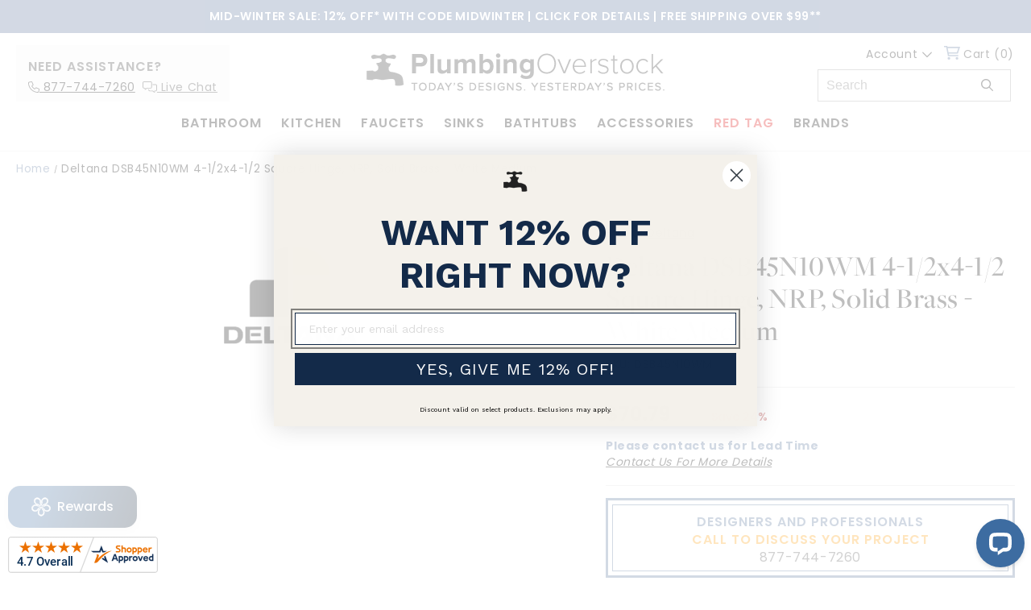

--- FILE ---
content_type: text/css
request_url: https://www.plumbingoverstock.com/cdn/shop/t/31/assets/diztinct.css?v=11939258095499178331765543399
body_size: 13450
content:
/** Shopify CDN: Minification failed

Line 24:26 Expected ":"
Line 2727:13 Expected identifier but found whitespace
Line 2727:22 Unexpected "0.5s"
Line 3224:52 Expected ")" to end URL token
Line 3437:0 Comments in CSS use "/* ... */" instead of "//"

**/
/* Global */
.product__info-wrapper select {
  -webkit-appearance: none !important;
    appearance: none !important;
   background-image: url("[data-uri]");
background-size: 18px;
    background-repeat: no-repeat;
    background-position: calc(100% - 10px) center;    
  background-color: #fff;
  border: 1px solid #818181;
background-color: #FFF;
box-shadow: 0px 1px 3.4px 0px rgba(0, 0, 0, 0.10);
  height: 50px;
  text-indent: 3px;
  color: #000;⁨⁨⁨⁨
}
.page-width {
  padding: 0 20px;
  max-width: 1600px;
}
@media only screen and (max-width: 599px) {
div#p-topdetails {
    line-height: 22px;
}
}
@media only screen and (min-width: 600px) {
  .p-topdetails br {
    display: none;
  }
}
@media only screen and (min-width: 769px) {
  
  .hide-on-desktop {
    display: none;
  }
}
@media only screen and (max-width: 768px) {
  .hide-on-mobile {
    display: none;
  }
  .hide-on-desktop {
    display: block;
  }
}
body .light {
  opacity: 1;
}
html,
body {
  max-width: 100%;
  overflow-x: hidden;
}
#MainContent .shopify-section {
  max-width: 1600px;
  margin-left: auto;
  margin-right: auto;
}
@media screen and (max-width: 990px) {
  .hidemobile {
    display: none;
  }
}
a.linkcover {
  position: absolute;
  width: 100%;
  height: 100%;
  top: 0;
  left: 0;
  display: block;
  z-index: 999;
}

/* Header */
.announcement-bar-top {
  background: #203f6d;
  text-align: center;
  color: #fff;
  font-weight: bold;
  padding: 8px 10px;
  font-size: 12px;
}
.announcement-bar-top a {
  color: #fff;
  text-decoration: none;
}
form.search-bar__form {
    appearance: none;
    -webkit-appearance: none;
}
input.search__input {
  height: 40px;
  width: 100%;
  padding-left: 10px;
  border-radius: 0px;
  border: 1px #999 solid;
  background: #fff;
  color: #000;
  appearance: none;
    -webkit-appearance: none;
  font-size: 16px;
}
button.search-bar__submit.search__submit.btn--link {
  position: absolute;
  right: 10px;
  height: 40px;
  background: none;
  border: 0px;
  padding: 0px 12px;
  font-size: 15px;
  color: #000;
  appearance: none;
    -webkit-appearance: none;
}
@media only screen and (max-width: 990px) {
  button.search-bar__submit.search__submit.btn--link {
    padding-right: 25px;
  }
}

a#cart-icon-bubble {
  font-size: 17px;
  width: 22px;
}

.header {
  padding: 10px 20px;
}

.header__heading-link {
  padding: 0px;
}

img.header__heading-logo {
  min-width: 225px;
  width: 100%;
  max-width: 260px;
}

div#header-search {
  padding: 0px 10px 10px 10px;
}

div#helpbox {
  display: none;
}

@media screen and (min-width: 990px) {
  .header-wrapper {
    height: 147px;
    position: relative;
  }
  h1.header__heading {
    position: absolute;
    left: 50%;
    transform: translateX(-50%);
  }
  img.header__heading-logo {
    position: absolute;
    left: 50%;
    transform: translateX(-50%);
    top: 25px;
    min-width: 370px;
    max-width: 370px;
  }
  body #header-search {
    padding: 0px;
    position: absolute;
    width: 240px;
    right: 25px;
    top: 45px;
    margin: 0px;
    padding: 0px;
  }
  .header__icons {
    position: absolute;
    top: 10px;
    right: 25px;
    width: 240px;
    display: block;
    height: 40px;
    text-align: right;
  }
  nav.header__inline-menu {
    position: absolute;
    bottom: 10px;
    left: 50%;
    transform: translateX(-50%);
    width: 100%;
    text-align: center;
  }
  div#helpbox {
    display: block;
    position: absolute;
    left: 20px;
    top: 15px;
    background: #f7f7f7;
    width: 240px;
    height: 70px;
    padding: 15px;
    text-align: left;
    color: #333;
    display: block;
  }

  #helpbox strong {
    display: block;
    font-weight: 700;
    font-size: 16px;
    line-height: 23px;
  }

  #helpbox a {
    font-size: 14px;
    line-height: 20px;
    color: #000;
  }

  #helpbox a:nth-child(2) {
    margin-right: 5px;
  }
  #helpbox a,
  #helpbox .livechatlink {
    font-size: 12px;
    cursor: pointer;
  }
  #helpbox a:hover,
  #helpbox .livechatlink:hover {
    text-decoration: underline;
  }
  #header-search input.search__input.field__input {
    height: 40px;
    padding-left: 20px;
    padding-top: 2px;
    padding-bottom: 0px;
    padding-right: 40px;
  }
  #header-search .field__input:focus,
  #header-search .field__input:not(:placeholder-shown),
  #header-search .field__input:-webkit-autofill {
    padding-left: 15px;
    padding-top: 2px;
    padding-bottom: 0px;
    padding-right: 40px;
  }
  span.first-level {
    font-weight: bold;
    text-transform: uppercase;
  }
  a#cart-icon-bubble {
    display: inline-block;
    position: relative;
    right: 0px;
    width: auto;
    top: 0px;
    font-weight: 600;
    text-decoration: none;
    height: auto;
  }
  a#cart-icon-bubble svg {
    color: #516d97;
  }
  .hidemobile {
    display: inline-block;
    font-size: 14px;
    text-decoration: none;
  }
  a.header__icon.header__icon--account.link.focus-inset.small-hide {
    display: inline-block;
    width: auto;
    font-weight: 600;
    text-decoration: none;
    margin-right: 15px;
    height: auto;
  }
  a.header__icon.header__icon--account.link.focus-inset.small-hide svg {
    font-size: 10px;
    position: relative;
    top: -1px;
  }
}
/* Homepage */
.homepage.page-width {
  padding: 0px 10px;
  max-width: 1600px;
}
#bestsellergrid .card__media,
.media.media--transparent.media--hover-effect {
  width: 100% !important;
  display: block !important;
  position: absolute;
  height: 100%;
  background-color: #fff;
}
#bestsellergrid .gradient.ratio .card__content {
  display: none;
}
div#main-slider-container {
  position: relative;
  overflow: hidden;
  height: 480px;
}
div#main-slider-container img {
  height: 480px;
  width: auto;
  max-width: none;
  position: absolute;
  top: 50%;
  left: 50%;
  transform: translate(-50%, -50%);
}
.mainslidertext {
  text-align: center;
  position: absolute;
  top: 50%;
  left: 50%;
  color: #fff;
  transform: translate(-50%, -50%);
  text-shadow: 0px 0px 5px #000;
}
.mainslidertext * {
  color: #fff;
  padding: 0px;
  margin: 0px;
}
.mainslidertext h2 {
  font-size: 36px;
  margin-bottom: 15px;
}

.mainslidertext p {
  font-size: 18px;
  max-width: 750px;
  width: 90%;
  display: none;
  margin: auto;
}
@media screen and (min-width: 768px) {
.mainslidertext p {
  display: block;
}
}
.mainslidertext a {
  font-size: 14px;
  font-weight: bold;
  background-color: #fff;
  color: #000;
  padding: 12px 25px 10px 25px;
  text-decoration: none;
  text-shadow: none;
  display: inline-block;
  margin-top: 20px;
      text-transform: uppercase;
}
.swiper.mainSlider {
  margin: 0px -10px 25px -10px;
  padding-bottom: 35px;
}
span.swiper-pagination-bullet.swiper-pagination-bullet-active {
    background: #516c97;
}
img {
  max-width: 100%;
}
.homeboxtext {
  text-align: center;
}
.homeboxtext strong {
  color: #000;
  font-size: 24px;
  font-style: normal;
  font-weight: 500;
  line-height: normal;
  text-transform: capitalize;
}
.homeboxtext p {
  margin-top: 0px;
  font-size: 14px;
  color: #000;
  margin-bottom: 5px;
}
.home-btmheroes-text a {
  color: #000;
  display: inline-block;
  border-bottom: 2px #000 solid;
  text-decoration: none;
  padding-bottom: 2px;
  font-weight: bold;
}
#best-sellers h2 {
  text-align: center;
  text-transform: uppercase;
  letter-spacing: 4px;
}
section#best-sellers {
  margin-bottom: 40px;
}
.swiper.homeHeroSlider {
  margin-bottom: 40px;
}
.home-btmheroes-text {
  text-align: center;
  margin-bottom: 45px;
}

@media screen and (min-width: 990px) {
  #top-footer .container,
  #bottom-footer .container {
    max-width: 1600px;
    margin: auto;
  }
  .homepage.page-width {
    padding: 0px 20px;
    max-width: 1600px;
  }
  .swiper.mainSlider {
    margin: 0px 0px 45px 0px;
    padding-bottom: 25px;
  }

  div#main-slider-container {
    position: relative;
    height: auto;
  }
  div#main-slider-container img {
    height: auto;
    max-width: 100%;
    position: relative;
    top: 0px;
    left: 0px;
    transform: none;
  }
}
@media screen and (min-width: 850px) {
  div#home-btmheroes {
    display: flex;
    justify-content: space-between;
  }
  .home-btmheroes-box {
    width: calc(50% - 10px);
  }
}
/* Footer */
.footer {
  background-color: white;
}

#top-footer {
  border-top: 1px solid #ddd;
  margin-bottom: 10px;
  background-color: #f7f7f7;
}

.footer-info-col {
  float: left;
  width: 100%;
  color: #555555;
  display: inline-block;
  float: none;
  font-size: 1rem;
  vertical-align: top;
}

.footer-info-col.tf-col:first-child {
  border-bottom: 1px solid #ddd;
}

.footer-info-col.tf-col {
  padding: 30px 20px;
  text-align: center;
  width: 100%;
  color: #000;
}

.footer-info-heading {
  font-size: 16px;
  position: relative;
  padding: 8px 20px;
  margin: 0;
  text-transform: uppercase;
}

.footer-info-col.tf-col .footer-info-heading {
  padding: 0 0 8px;
  font-weight: 400;
  font-size: 24px;
  letter-spacing: 0.1em;
}
h5.footer-info-heading.active svg {
  transform: rotate(180deg);
}
.footer-info-col.tf-col * {
  max-width: 360px;
  margin-left: auto;
  margin-right: auto;
}

.footer-info-col > :first-child {
  margin-top: 0;
}

.footer-info-col.tf-col p {
  margin-bottom: 11px;
  font-size: 16px;
  margin-top: 0px;
}

.footer-info-col.tf-col .form,
.footer-info-col.tf-col .form-field {
  margin-bottom: 0;
}

.footer .form-fieldset {
  border-width: 0;
  margin: 0;
  padding: 0;
}

.footer .footer-info-col.tf-col * {
  max-width: 360px;
  margin-left: auto;
  margin-right: auto;
}

.footer .form-prefixPostfix .form-input {
  font-size: 16px;
  padding-right: 45px;
}

.footer .form-prefixPostfix .form-input {
  display: block;
  width: 100%;
}

.footer .form-prefixPostfix .form-input {
  -ms-flex: 1;
  flex: 1;
}

.footer .form-input {
  min-width: 0;
  height: 40px;
}

.footer label.form-label.is-srOnly {
  display: none;
}

.footer .button--primary {
  background-color: #516c97;
  color: #fff;
  font-size: 16px;
  font-weight: 700;
  text-transform: uppercase;
  letter-spacing: 0.1em;
  border: 0;
  padding: 0 15px;
  line-height: 50px;
  -webkit-appearance: none;
}

.footer li.socialLinks-item {
  display: inline-block;
  padding: 0px 7px;
}

.footer-info-col.footer-info-col--small {
  width: 100%;
  border-top: 1px solid #ddd;
}
.footer-info-heading svg {
  float: right;
  color: #999;
}
.footer-info-col.footer-info-col--small.footer-brandcol {
  border-bottom: 1px solid #ddd;
}
.footer-info-col.footer-info-col--small ul {
  display: none;
}
.footer-info-col {
  float: left;
  width: 100%;
  color: #555555;
  display: inline-block;
  float: none;
  font-size: 1rem;
  vertical-align: top;
}
ul.footer-info-list svg {
  color: #203f6d;
  margin-right: 5px;
}
.footer-info-col > :first-child {
  margin-top: 0;
}

.footer-info-heading {
  font-size: 16px;
  position: relative;
  padding: 15px 20px 13px 20px;
  margin: 0;
  text-transform: uppercase;
  letter-spacing: 1px;
}

.footer-info-list {
  list-style: none;
  margin-left: 0;
  margin-bottom: 20px;
  padding-left: 0px;
}

.footer-info-list a {
  color: #555555;
  text-decoration: none;
  display: block;
  padding: 5px 20px;
  font-size: 16px;
}

.footer-info-list .multi .mar {
  margin: 0px -15px;
  font-size: 16px;
  position: relative;
  z-index: 10;
}

#footer-trust {
  text-align: center;
}

.footer-info-list .multi a {
  display: inline-block;
}

.footer-info-list a:hover {
  color: #458fe8 !important;
  text-decoration: underline;
}

#footer-trust #top-ft,
#footer-trust #middle-ft,
#footer-trust #bottom-ft {
  display: block;
}

#footer-trust .ft-block {
  display: inline-block;
  vertical-align: middle;
  padding: 5px 10px;
  margin-bottom: 5px;
}

.footer-copyright {
  text-align: center;
  padding: 20px;
}

.footer-copyright > .powered-by:first-child {
  margin-bottom: 5px;
}

.footer-copyright > .powered-by {
  color: #555555;
  font-size: 12px;
  margin: 0;
}

.footer-copyright a {
  color: #555555;
  text-decoration: none;
  font-size: 12px;
  font-family: 'Work Sans', Arial, Helvetica, sans-serif;
}
.footer-copyright a:hover {
  text-decoration: underline;
}

#top-footer h5.footer-info-heading {
  font-family: 'FreightBig Pro', times-new-roman;
  text-transform: capitalize;
  letter-spacing: normal;
}

.form-prefixPostfix.wrap.nlwrap {
  position: relative;
  height: 47px;
  width: 100%;
}

input#nl_email {
  height: 47px;
  text-indent: 8px;
  max-width: calc(100% - 120px);
  left: 0px;
  position: absolute;
}

.form-prefixPostfix.wrap.nlwrap input.button.button--primary.form-prefixPostfix-button--postfix.nlbutton {
  position: absolute;
  top: 0px;
  right: 0px;
  height: 40px;
  padding: 0px;
  display: inline-block;
}
ul.socialLinks.socialLinks--alt {
  padding: 0px;
}
li.socialLinks-item {
  font-size: 22px;
}
li.socialLinks-item svg path {
  fill: #203f6d;
}

@media screen and (min-width: 990px) {
  .footer-info-heading svg {
    display: none;
  }
  h5.footer-info-heading.active svg {
    transform: rotate(180deg);
  }
  .footer-info-col.footer-info-col--small.footer-brandcol {
    border-bottom: 0px;
  }
  .footer-info-list {
    display: block !important;
  }
  .footer-info-col.footer-info-col--small {
    border-top: 0px;
  }
  .footer-info-col.tf-col:first-child {
    border-right: 1px solid #ddd;
    border-bottom: 0;
  }

  .footer-info-col.tf-col {
    width: calc(50% - 1px);
    padding: 40px 20px;
    min-height: 242px;
    float: left;
  }

  #top-footer {
    border-top: 0px;
    margin-bottom: 10px;
    background-color: #f7f7f7;
    float: left;
    width: 100%;
    padding-top: 25px;
    padding-bottom: 25px;
  }
  #footer-trust #top-ft,
  #footer-trust #middle-ft,
  #footer-trust #bottom-ft {
    display: inline-block;
  }
  .form-prefixPostfix.wrap {
    position: relative;
  }

  .footer input.button.button--primary.form-prefixPostfix-button--postfix {
    position: absolute;
    width: auto;
    right: 0px;
    top: 0px;
    font-size: 14px;
    height: 39px;
    line-height: 40px;
  }
  input#nl_email {
    max-width: 100%;
  }
  .footer input#nl_email {
    padding-right: 180px;
    padding-left: 10px;
  }

  .footer-info-col.tf-col {
    min-height: 192px;
  }

  li.socialLinks-item a {
    font-size: 25px;
  }

  .footer-info-col.footer-info-col--small {
    width: 24%;
    margin-top: 40px;
  }

  p.powered-by {
    display: inline-block;
  }

  .footer .footer-info-col.tf-col form.form,
  .footer .footer-info-col.tf-col form.form .form-fieldset,
  .footer .footer-info-col.tf-col form.form .form-fieldset .form-field,
  .footer .footer-info-col.tf-col form.form .form-fieldset .form-field .wrap,
  .footer .footer-info-col.tf-col form.form .form-fieldset .form-field .wrap .form-input {
    width: 100%;
    max-width: 100%;
  }

  .footer .footer-info-col.tf-col form.form .form-fieldset .form-field .wrap {
    max-width: 440px;
  }
}

/* Product Grid */
.card__heading a::after {
  display: none !important;
}
li.grid__item {
  position: relative;
}
.collection-hero .collection-hero__title {
  margin-top: 10px;
}
img.collectionimg {
  width: 150px;
  margin: 0px;
  padding: 0px;
  color: #000;
  font-size: 24px;
  font-style: normal;
  font-weight: 600;
  line-height: 30px; /* 125% */
  letter-spacing: 1px;
}
.collection-hero__description {
  max-height: 100px;
  overflow: hidden;
  position: relative;
  transition: max-height 0.3s ease-out;
}

.collection-hero__description.expanded {
  max-height: 2000px;
}
.collection-hero__description:not(.expanded)::after {
  content: '';
  position: absolute;
  bottom: 0;
  left: 0;
  width: 100%;
  height: 50px;
  background: linear-gradient(to bottom, rgba(255, 255, 255, 0), rgba(255, 255, 255, 1));
  pointer-events: none;
}
.show-more-button {
  display: none;
  background: none;
  border: none;
  color: inherit;
  cursor: pointer;
  text-decoration: none;
  border-radius: 10px;
  border: 1px #ccc solid;
  padding: 8px 22px;
  outline: 1px #eaeaea solid;
}
details.mobile-facets__disclosure.disclosure-has-popup {
  color: #203f6d;
  border: 1px #203f6d solid;
  padding: 0px 14px;
}
span.mobile-facets__open-label.button-label.medium-hide.large-up-hide,
summary.mobile-facets__open-wrapper.focus-offset svg fill {
  color: #203f6d;
}
.card__media .media img {
  height: 100%;
  object-fit: contain;
  object-position: center center;
  width: 100%;
}
.card__badge.bottom.left {
  display: none;
}
li.grid__item {
  padding: 5px;
}
.card__heading a:hover {
  text-decoration: underline !important;
}
.card-info-top {
  color: #000;
  font-size: 12px;
  font-style: normal;
  font-weight: 600;
  line-height: 24px;
  text-transform: uppercase;
}
.full-unstyled-link {
  color: #000;
  font-size: 14px;
  font-style: normal;
  font-weight: 400;
  display: block;
  text-decoration: none;
}
span.price-item.price-item--main {
  font-weight: bold;
  letter-spacing: 0px;
}
span.price-item__retail {
  color: #999;
  text-decoration: line-through;
  letter-spacing: 0px;
}
span.price-item__savings {
  font-weight: 600;
  color: #900;
  letter-spacing: 0px;
}
h3.card__heading {
  margin-bottom: 15px;
}
h2#verticalTitle {
  font-weight: bold;
  letter-spacing: 1px;
  font-size: 17px;
}
.card-information span.price-item.price-item--main {
  font-size: 16px;
}
.card-information span.price-item__retail {
  font-size: 12px;
}
.card-information span.price-item__savings {
  font-size: 12px;
}
.card-information .price-item__details {
  line-height: 10px;
}
@media screen and (min-width: 990px) {
  .customtab.desc-cols {
    display: flex;
    flex-direction: row;
  }
  .desc-col {
    width: calc(50% - 30px);
  }
  .desc-col:last-child {
    margin-left: 60px;
  }
  .show-more-button {
    display: none !important;
  }
  .collection-hero__text-wrapper .collection-hero__title {
    margin-top: 0px;
    font-size: 40px;
  }
  .collection-hero__text-wrapper .collection-hero__description {
    max-width: 100%;
    max-height: 100%;
    font-size: 14px;
  }
  .collection-hero__description:not(.expanded)::after {
    display: none;
  }
  .collection-hero__text-wrapper .collection-hero__title + .collection-hero__description {
    font-size: 14px;
    line-height: normal;
    margin-bottom: 30px;
  }
  .collection-hero__text-wrapper {
    border-bottom: 1px #ddd solid;
  }
  span.facets__summary-label,
  summary.facets__summary.caption-large.focus-offset span {
    font-weight: bold;
    font-size: 15px;
  }
  .pagination .pagination__item--current::after {
    display: none;
  }
  li.nextprevpage {
    max-width: 125px;
  }
  a.pagination__item.pagination__item--current.light {
    border: 1px #000 solid;
    border-radius: 3px;
    outline: 2px #eee solid;
  }
  a.pagination__item.pagination__item--prev.pagination__item-arrow.link.motion-reduce,
  a.pagination__item.pagination__item--next.pagination__item-arrow.link.motion-reduce {
    font-weight: bold;
    border: 1px #ccc solid;
    padding: 0px 14px;
    width: auto;
    border-radius: 5px;
    outline: 1px #eee solid;
  }
  a.pagination__item.pagination__item--prev.pagination__item-arrow.link.motion-reduce svg,
  a.pagination__item.pagination__item--next.pagination__item-arrow.link.motion-reduce svg {
    margin-right: 4px;
    margin-left: 4px;
  }
}
/* Product Page */
.product__info-container .freeshipping,
.product__info-container .pdp-price,
.product__info-container .pdp-installment,
.product__info-container #p-topdetails,
.product__info-container .atc-form {
  margin: 0px;
}
.product__info-container .product__title {
  margin: 5px 0px;
}
.product__info-container .pdp-price {
  margin-bottom: 0px;
  position: relative;
}
.product__info-container .pdp-undertitle {
  margin-top: 0px;
}
.product__info-container .pdp-atcbuttons {
  margin-top: 0px;
}
.pdp-undertitle {
  font-size: 14px;
  border-bottom: 1px #ddd solid;
  padding-bottom: 1.5rem;
}
span.SA__rating svg {
  font-size: 12px;
  width: 16px;
}
.SA__rating_wrap.sa_jump_to_reviews.cursor {
  position: relative;
  top: 6px;
  margin-left: 5px;
}
body #product_just_stars .SA__review_widget_item .SA__total_reviews a {
  font-size: 12px !important;
  color: #000;
  text-decoration: none;
  margin-left: 5px;
}
span.sa-reviewline div {
  display: inline;
}
span.price-item.price-item--main {
  font-size: 24px;
  margin-right: 5px;
}
.price--large span.price-item__savings {
  font-weight: 500;
  color: #990000;
  letter-spacing: 0px;
  font-size: 14px;
}
.price--large span.price-item__retail {
  font-size: 14px;
}

table#productdetails {
  width: 100%;
  border: 1px #ccc solid;
}
div#inventoryLocationInformation {
  display: none;
}
div#p-topdetails {
  color: #000;
  font-family: 'poppins', arial, sans-serif;
  font-size: 14px;
  font-style: normal;
  font-weight: 400;
  line-height: normal;
}
div#p-topdetails a {
  color: #000;
}
.product__title h1 {
  color: #000;
  font-variant-numeric: lining-nums proportional-nums;
  font-family: freight-big-pro;
  font-size: 28px;
  font-style: normal;
  font-weight: 500;
  line-height: 32px;
  margin: 10px 0px;
}
@media screen and (min-width: 990px) {
.product__title h1 {
    font-size: 36px;
    line-height: 40px;
}
}
.cctext {
  stroke-width: 3px;
  stroke: #516d97;
  border: 3px #516d97 solid;
  text-align: center;
}
.cctext-inner {
  stroke-width: 3px;
  stroke: #516d97;
  border: 1px #516d97 solid;
  text-align: center;
  padding: 10px 15px 5px 15px;
  margin: 5px;
  line-height: 22px;
}
.cctext-inner span {
  color: #516d97;
  font-family: 'poppins', arial, sans-serif;
  font-size: 16px;
  font-style: normal;
  font-weight: 600;
  letter-spacing: 1px;
  text-transform: uppercase;
  display: block;
}
.product__description.rte.quick-add-hidden {
  display: none;
}
div#pp-helpbox {
  background: #f7f7f7;
  padding: 20px;
  margin: 0px -20px;
}
@media screen and (min-width: 990px) {
  div#pp-helpbox {
    float: left;
    width: 100%;
    margin: 1.5rem 0;
  }
  h2.pdp-heading {
    margin-top: 50px;
  }
}
.neeedhelp {
  margin-bottom: 10px;
}
.neeedhelp strong {
  color: #000;
  font-family: 'poppins', arial, sans-serif;
  font-size: 18px;
  font-style: normal;
  font-weight: 600;
  letter-spacing: 1px;
  text-transform: uppercase;
}
.helpbox a {
  display: block;
  border: 1px #516d97 solid;
  color: #516d97;
  text-decoration: none;
  font-weight: 600;
  text-align: center;
  height: 40px;
  line-height: 40px;
  max-width: 150px;
  margin-right: 10px;
  width: calc(33% - 8px);
}
.helpbox a:hover {
  background: #516d97;
  color: #fff;
}
.helpbox a:last-child {
  margin-right: 0px;
}
button#rfq-collection-btn-0:after {
  display: none;
}
.helpbox {
  display: flex;
  justify-content: left;
}
#pp-helpbox p {
  margin-bottom: 0px;
  font-size: 12px;
}
.pdp-heading {
  color: #000;
  font-family: FreightBig Pro;
  font-size: 32px;
  font-style: normal;
  font-weight: 500;
  letter-spacing: 0px;
  text-align: center;
  margin-top: 20px;
}
.pdp-tabs {
  padding: 0px 20px;
}
.customtab {
  margin-bottom: 20px;
  border-bottom: 1px #ccc solid;
  padding-bottom: 30px;
}
.ctabhead {
  color: #000;
  font-family: 'poppins', arial, sans-serif;
  font-size: 20px;
  font-style: normal;
  font-weight: 600;
  letter-spacing: 1px;
  text-transform: uppercase;
  padding: 15px 0px;
  position: relative;
  cursor: pointer;
}

.pspectext b {
  font-size: 14px;
  font-weight: normal;
}
.tabcontent {
  padding: 20px;
}

.freeshipping {
  margin-top: 0;
  position: relative;
  padding-left: 0;
  border-bottom: 1px #ddd solid;
  padding-bottom: 15px;
  padding-top: 10px;
}
.freeshipping svg {
  position: absolute;
  left: 5px;
  top: 6px;
  font-size: 23px;
}

.freeshippingtop {
  position: absolute;
  top: 0px;
  right: 0px;
  font-size: 14px;
  font-style: italic;
  color: #516d97;
}
@media screen and (max-width: 1065px) {
  .freeshippingtop {
    position: relative;
  }
}

.freeshippingtext,
#stocklevels {
  line-height: 12px;
  font-size: 14px;
  font-weight: bold;
  color: #516d97;
}
#stocklevels span {
  color: #06a40c;
}
a.shippingcontact {
  text-decoration: underline;
  text-transform: capitalize;
  color: #000;
  font-size: 14px;
  font-style: italic;
}
a.shippingcontact:hover {
  color: #516c97;
}
span#leadtime {
  font-size: 14px;
}
.pdp-pdfs a {
  color: #bd0303;
  text-decoration: underline;
  line-height: 30px;
  background: url(/cdn/shop/t/8/assets/file-pdf.png) no-repeat left center;
  padding-left: 25px;
}
.pdp-pdfs {
  margin-bottom: 20px;
}
.pdp-aitable {
  border: 1px #ccc solid;
  margin-bottom: 30px;
}
.pdp-aitable ul {
  list-style: none;
  margin: 0px;
  padding: 0px;
}
.pdp-aitable ul li {
  padding: 5px 8px;
  margin-bottom: 0px;
}
.pdp-aitable ul li:nth-child(even) {
  background: #e8e9eb;
}
.pdp-desctext ul li {
  list-style: disc;
  padding-left: 0px;
}
.pdp-desctext ul {
  padding-left: 20px;
  margin-top: 10px;
  margin-bottom: 10px;
}

#productdetails thead {
  background: #eeeeee;
  color: #3d6ca1;
  font-weight: bold;
  text-transform: uppercase;
}
tr.pdrow {
  cursor: pointer;
}
tr.pdrow:nth-child(even) {
  background: #f7f7f7;
}
.scrollable-wrapper {
  max-width: 100%;
  overflow: auto;
  -webkit-overflow-scrolling: touch;
}
#productdetails tbody td {
  color: #000;
}
#productdetails tbody tr:hover {
  background-color: #ccc;
}
.price.price--large.price--on-sale .price-item__details {
  display: inline-block;
}

@media only screen and (min-width: 768px) {
  .pdp-desc {
    color: #000;
    max-width: 1200px;
    margin: auto;
  }
  div#pdleft,
  div#pdright {
    float: left;
    width: calc(50% - 20px);
  }
  div#pdleft {
    margin-right: 40px;
  }
  .pd-topbox {
    border: 1px #ddd solid;
    float: left;
    width: 100%;
    margin-bottom: 30px;
    padding: 40px;
  }
  .pdp-aitable span {
    /* width: 95px; */
    display: inline-block;
    padding-right: 10px;
  }
}

/* Swatches */
legend.form__label {
  width: 100%;
}
a.selected-value-link {
  text-transform: capitalize;
  color: #000;
  font-weight: normal;
  font-size: 14px;
  float: right;

 
}
 @media only screen and (max-width: 960px) {
    a.selected-value-link {
      float: none;
      display: block;
    }
 }
span.selected-value {
  display: none;
}
.product-form__input--swatch legend {
  font-weight: bold;
  font-size: 16px;
  text-transform: uppercase;
  color: #000;
}
.product-form__input--swatch span {
  font-size: 14px;
  font-weight: normal;
  text-transform: capitalize;
}
.swatch-input__input:active + .swatch-input__label,
.swatch-input__input:checked + .swatch-input__label {
  border-radius: 0px;
  padding: 0px;
  height: 42px;
  border: 4px #000 solid;
  border-radius: 1px;
}
.custom-swatch {
  width: 50px;
  height: 50px;
  display: inline-block;
  background-position: center;
  background-size: 100%;
}
.custom-swatch {
  background-color: #ddd;
}
.product-form__input--swatch .swatch-input__input:active + .swatch-input__label,
.product-form__input--swatch .swatch-input__input:checked + .swatch-input__label {
  padding: 0px;
  height: 50px;
  outline: 3px #000 solid;
  border: 0px;
  width: 50px;
  border-radius: 1px;
}
.product-form__input--swatch label.swatch-input__label.swatch-input__label--square {
  width: 50px;
  height: 50px;
  margin-right: 10px;
}
/* ATC FORM */
.price-per-item__container {
  background: #f7f5f7;
  display: inline-block;
  width: 100px;
}
.atc-form quantity-input.quantity {
  width: 100%;
  border: 0px;
  outline: 0px;
}
button.quantity__button {
  width: 37px;
  font-weight: bold;
}
quantity-input.quantity:after {
  display: none;
}
label.quantity__label.form__label {
  display: none;
}
.atc-form {
  position: relative;
}
.atc-form img {
  position: absolute;
  left: 115px;
  top: 2px;
}
.product-form__submit {
  margin-bottom: 1rem;
  background: #516d97;
  color: #fff;
  text-transform: uppercase;
  font-weight: 600;
  border: 0px;
}
.product-form__submit:hover {
  background: #28426a;
}
.product-form__submit:after {
  display: none;
}
button#rfq-collection-btn-0:hover {
  background: #516d97;
  color: #fff;
}
button#rfq-collection-btn-0 {
  border: 2px #516d97 solid !important;
  background: #fff;
  color: #516d97;
  font-weight: bold;
  text-transform: uppercase;
}
.product-form__input--swatch {
  width: 100%;
  max-width: 100%;
}
.shopify-payment-button {
  display: none;
}

.product-form__buttons {
  display: block;
  
}

.product-form__buttons button {
  margin: 0px;
  padding: 0px;
  width: 100%;
}
.atc-form img {
  display: none;
}
@media only screen and (min-width: 990px) {
  .atc-form {
    position: relative;
  }
  .atc-form img {
    position: relative;
    left: 0px;
  }
 
  .product-form__buttons {
    max-width: 100%;
  }
  
}
@media only screen and (min-width: 1280px) {
  product-form.product-form {
    margin-bottom: 0px !important;
  }
}

/* CSS Paste */
.product__info-container .pdp-atcbuttons .product-form {
    margin-bottom: 0px;
}
.cart__ctas button,
.collection__view-all a:not(.link) {
  background-color: #516c97;
  text-transform: uppercase;
  font-weight: 600;
}
h1.title.title--primary,
h2.title {
  font-family: freight-big-pro;
  font-weight: 400;
  text-transform: capitalize;
}
.mainslidertext h2 {
  font-family: freight-big-pro;
  font-weight: 400;
  font-size: 64px;
  @media only screen and (max-width: 990px) {
    font-size: 40px;
  }
}
.mainslidertext {
  width: 100%;
  padding: 0px 20px;
}
.mainslidertext h3 {
  font-weight: 400;
  padding: 0px 20px;
}
.homeboxtext strong {
  font-family: freight-big-pro;
  font-weight: 400;
  font-size: 32px;
  @media only screen and (max-width: 990px) {
    font-size: 24px;
  }
}
#best-sellers h2 {
  font-family: freight-big-pro;
  font-weight: 400;
  letter-spacing: 0px;
  font-size: 32px;
  @media only screen and (max-width: 990px) {
    font-size: 24px;
  }
}
.homeboxtext p {
  font-size: 14px;
  line-height: 22px;
  padding-top: 5px;
}
.homeboxtext a {
  padding-bottom: 0px;
  font-weight: 600;
  color: #516c97;
  font-size: 14px;
  border-color: #516c97;
}
#top-footer h5.footer-info-heading {
  font-size: 32px;
  @media only screen and (max-width: 990px) {
    font-size: 24px;
  }
}
.footer-info-col.tf-col p {
  font-size: 14px;
  margin-bottom: 0px;
}
.footer-info-list a {
  font-size: 14px;
}
.footer-info-list a:hover {
  color: #516c97 !important;
}
h5.footer-info-heading {
  font-weight: 600;
}
#helpbox strong {
  font-weight: 600;
  text-transform: uppercase;
  letter-spacing: 1px;
  font-size: 16px;
}
#helpbox a,
#helpbox .livechatlink {
  font-size: 14px;
  font-weight: 400;
  text-decoration: underline;
}
div#helpbox {
  width: auto;
}
span.first-level {
  font-weight: 600;
  text-transform: uppercase;
  font-size: 16px;
}
a.header__icon.header__icon--account.link.focus-inset.small-hide,
.hidemobile {
  font-size: 14px;
  font-weight: 400;
}

/* Breadcrumb styles */
.breadcrumbs {
  font-size: 0.85em;
  margin: 0px;
}

.breadcrumbs ol {
  list-style-type: none;
  margin: 10px 0px 0px 0px;
  padding: 0;
}

.breadcrumbs li {
  display: inline-block;
}

.breadcrumbs a {
  text-decoration: none;
  color: #516d97;
}

.breadcrumbs li:not(:last-child):after {
  content: '/';
  display: inline;
  padding-left: 0px;
  font-size: 9px;
  padding-right: 0px;
  color: #000;
  position: relative;
  top: -1px;
}

.breadcrumbs [aria-current='page'] {
  color: inherit;
  font-weight: normal;
  text-decoration: none;
}

.breadcrumbs [aria-current='page']:hover,
.breadcrumbs [aria-current='page']:focus {
  text-decoration: underline;
}
nav.breadcrumbs a:visited {
  color: #516d97;
}
.breadcrumbs li:last-child a,
.breadcrumbs li:last-child a:visited {
  color: #000;
}

/* Info Page */
#infopage div#sidebar {
  display: none;
}
#infopage hr {
  margin: 30px 0px;
}
#infopage h1.pageTitle {
  color: #000;
  font-variant-numeric: lining-nums proportional-nums;
  font-family: FreightBig Pro;
  font-size: 32px;
  font-style: normal;
  font-weight: 500;
  line-height: 34px;
  margin-top: 0px;
}

#infopage {
  color: #000;
  font-family: 'poppins', arial, sans-serif;
  font-size: 14px;
  font-style: normal;
  font-weight: 400;
  line-height: 20px;
}

@media only screen and (min-width: 768px) {
  #infopage div#sidebar {
    float: left;
    width: 260px;
    display: block;
    border: 1px #ddd solid;
    margin-right: 30px;
    display: block;
  }
  #infopage div#main-content {
    float: right;
    width: calc(100% - 290px);
  }
  #infopage .navHeader {
    background: #516c97;
    color: #fff;
    font-family: 'poppins', arial, sans-serif;
    font-size: 18px;
    font-style: normal;
    font-weight: 600;
    line-height: normal;
    letter-spacing: 1px;
    text-transform: uppercase;
    padding: 12px 15px;
  }
  #sidebar .navContents ul {
    list-style: none;
    border-bottom: 1px #ddd solid;
    margin: 25px 15px 20px 15px;
    padding-left: 0px;
    padding-bottom: 15px;
  }
  #sidebar .navContents ul:last-child {
    border-bottom: none;
  }
  #sidebar li.attributeName {
    color: #516c97;
    font-family: 'poppins', arial, sans-serif;
    font-size: 14px;
    font-style: normal;
    font-weight: 600;
    line-height: normal;
    text-transform: uppercase;
    margin-bottom: 7px;
  }
  #sidebar ul.attributeGroup li a {
    color: #000;
    font-family: 'poppins', arial, sans-serif;
    font-size: 14px;
    font-style: normal;
    font-weight: 400;
    line-height: 30px;
    text-decoration: none;
  }
}

/* Mega Menu */
@media only screen and (min-width: 990px) {
  summary.header__menu-item span,
  .header__inline-menu > ul > li > a {
    color: #000;
    font-family: 'poppins', arial, sans-serif;
    font-size: 16px;
    font-style: normal;
    font-weight: 600;
    line-height: normal;
    letter-spacing: 1px;
    text-transform: uppercase;
  }
  .header__inline-menu .header__menu-item,
  .header__inline-menu summary.list-menu__item {
    padding: 1.2rem;
  }
  summary.header__menu-item svg {
    display: none;
  }
  body .header--top-center .mega-menu__list {
    justify-content: left;
  }
  .mega-menu__content {
    background: url(topmenu-bathroom.jpg);
    background-size: auto;
    background-position: calc(100% - 20px) 20px;
    background-repeat: no-repeat;
    background-color: #fff;
    min-height: 500px;
    padding-right: 268px;
  }

  .mm-kitchen {
    background-image: url(topmenu-kitchen.jpg);
  }

  .mm-faucets {
    background-image: url(topmenu-faucets.jpg);
  }

  .mm-sinks {
    background-image: url(topmenu-sinks.jpg);
  }

  .mm-bathtubs {
    background-image: url(topmenu-tubs.jpg);
  }

  .mm-kitchen {
    background-image: url(topmenu-kitchen.jpg);
  }

  .mm-accessories {
    background-image: url(topmenu-accessories.jpg);
  }
  ul.mega-menu__list.page-width > li {
    width: calc(33% - 25px);
    text-align: left;
  }
  .header__active-menu-item {
    text-decoration: none;
  }
  .mega-menu__list.page-width {
    display: flex;
    flex-wrap: wrap;
  }
}
/* Header Drawer */

@media only screen and (min-width: 990px) {
  span#acc-toggle {
    font-size: 14px;
    margin-right: 10px;
    color: #000;
    cursor: pointer;
    display: inline-block;
  }
  .acc-toggle-icon {
    display: none;
  }
}

span#acc-toggle.active svg {
  transform: rotate(-180deg);
}

span#acc-toggle svg {
  transition: all 0.5s ease;
}

.acc-dd a {
  font-size: 15px;
  line-height: 1.9;
}
.acc-dd a:hover {
  font-weight: bold;
  color: #3d6ca1;
  text-decoration: underline;
}
.acc-dd {
  width: 200px;
  font-size: 16px;
  line-height: 22px;
  padding: 12px 12px 18px 12px;
  right: 0px;
  top: 40px;
  border: 1px solid #eee;
  text-align: left;
  z-index: 2;
  box-shadow: 0px 5px 5px rgba(0, 0, 0, 0.1);
  display: none;
  position: absolute;
  background: #fff;
  top: 34px;
  text-align: left;
}
.acc-dd ul {
  margin: 0px;
  padding: 0px;
  list-style: none;
}
.acc-dd a {
  color: #000;
  text-decoration: none;
  font-size: 12px;
}
.section-header.shopify-section-group-header-group {
  z-index: 4;
}
div#menu-drawer {
  top: -60px;
  height: 100vh;
  width: 100%;
}
summary.header__icon.header__icon--search.header__icon--summary.link.focus-inset.modal__toggle {
  display: none;
}
.header--top-center .mega-menu__list > li {
  text-align: left;
}
@media only screen and (max-width: 990px) {
  span#acc-toggle {
    font-size: 18px;
    position: absolute;
    right: 45px;
    top: 17px;
    padding: 0px 7px;
  }
  .acc-toggle-text {
    display: none;
  }
  .acc-toggle-icon {
    display: block;
  }
  span#acc-toggle.active svg {
    transform: rotate(0deg);
  }
  .acc-dd {
    top: 44px;
  }
}
/* Menu Drawer */
.menu-drawer__header {
  text-align: center;
  padding: 20px;
  position: relative;
  border-bottom: 1px #ccc solid;
}
.menu-drawer__header img {
  width: 225px;
  margin: auto;
  position: relative;
  top: 5px;
}
.menu-opening summary.header__icon.header__icon--menu.header__icon--summary.link.focus-inset {
  position: fixed;
  top: 17px;
  z-index: 10;
  left: 10px;
}
.header__icon--menu[aria-expanded='true']::before {
  display: none;
}
.menu-opening summary.header__icon.header__icon--menu.header__icon--summary.link.focus-inset svg {
  color: #333;
}
a#drawer-cartlink {
  font-size: 19px;
  color: #000;
  right: 20px;
  position: absolute;
  top: 24px;
}
#menu-drawer .menu-drawer__navigation {
  padding: 0px;
}
.js .menu-drawer .menu-drawer__submenu {
  top: 79px;
}
.js .menu-drawer .menu-drawer__close-button {
  margin-top: 0px;
  background: #f4f4f4;
}
.js .menu-drawer__menu li {
  border-bottom: 1px #ccc solid;
}

.menu-drawer .menu-drawer__menu-item {
  color: #000;
  font-family: 'poppins', arial, sans-serif;
  font-size: 16px;
  font-style: normal;
  font-weight: 500;
  letter-spacing: 2px;
  text-transform: uppercase;
  padding-left: 20px;
  padding: 1.6rem 3rem;
}
.js .menu-drawer .menu-drawer__submenu .menu-drawer__submenu {
  top: 0px;
}

.menu-drawer .menu-drawer__inner-submenu .menu-drawer__menu-item {
  text-transform: capitalize;
  letter-spacing: 0px;
  font-weight: 400;
}
.menu-drawer__navigation-container {
  height: calc(100% - 80px);
}
.menu-drawer__utility-links {
  display: none;
}
.menu-drawer__footer {
  position: fixed;
  bottom: 0px;
  padding: 20px 10px;
  background: #f4f4f4;
  width: 100%;
  text-align: center;
  font-size: 14px;
  display: flex;
  justify-content: space-around;
  display: none;
}
.menu-drawer__footer a {
  color: #000;
  text-decoration: none;
  font-size: 12px;
}
.menu-drawer__footer a svg {
  margin-right: 3px;
  font-size: 16px;
  position: relative;
  top: 1px;
  font-family: 'poppins', arial, sans-serif;
}
.js .menu-drawer__navigation-container {
  height: calc(100% - 145px);
}
body.gradient.animate--hover-default.overflow-hidden-tablet {
  height: 100%;
  overflow: hidden;
}
.announcement-bar-top {
  background: #516c97;
  font-size: 14px;
  font-weight: 600;
}
@media screen and (max-width: 990px) {
  .announcement-bar-top {
    font-size: 12px;
  }
}
div#header-search button.search__button.field__button {
  font-size: 18px;
}
div#header-search label.field__label {
  font-size: 14px;
  padding-top: 2px;
}
h1.collection-hero__title {
  font-family: freight-big-pro;
  font-weight: 400;
  font-size: 40px;
  @media only screen and (max-width: 990px) {
    font-size: 30px;
  }
}
.collection-hero__description.rte p {
  font-size: 14px;
  line-height: 22px;
}
.card-information span.price-item.price-item--main {
  font-weight: 600;
}
span.facets__summary-label,
span.facets__summary-label,
summary.facets__summary.caption-large.focus-offset span,
h2#verticalTitle {
  font-weight: 600 !important;
}
.mobile-facets__open {
  padding-top: 14px;
  padding-bottom: 10px;
  text-transform: uppercase;
  font-weight: 600;
  color: #fff;
  background: #516d97;
}
details.mobile-facets__disclosure.disclosure-has-popup {
  background: #516d97;
  color: #fff;
}
span.mobile-facets__open-label.button-label.medium-hide.large-up-hide {
  color: #fff;
  font-size: 14px;
}
div#FacetsWrapperMobile span {
  color: #000;
}
button.button.button--primary {
  background: #516c97;
}
h1.pageTitle {
  font-family: freight-big-pro;
  font-weight: 400;
  font-size: 40px;
  @media only screen and (max-width: 990px) {
    font-size: 30px;
  }
}
.mainslidertext a {
  font-weight: 600;
  background: transparent;
  color: #fff;
  border: 2px solid #fff;
}
.mainslidertext a:hover {
  background: #fff;
  color: #516c97;
}
/* SearchSpring */
.searchspring-overlay.ss-slideout_show {
  display: block;
}
div#searchspring-content {
  padding: 0 20px 0 10px;
  font-family: 'poppins', arial, sans-serif;
}
body #searchspring-slideout_container .ss-slideout-header .ss-title,
body .ss-header-container .ss-results-title {
  font-family: 'poppins', arial, sans-serif;
}
div#searchspring-content ul {
  padding-left: 0px;
  list-style: none;
}
#searchspring-slideout_container .ss-slideout-facets .ss-facets .ss-facet-container .ss-title {
  padding-bottom: 8px;
  padding-top: 14px;
}
.ss-facets .ss-facet-container .ss-list .ss-list-option a,
.ss-facets .ss-facet-container .ss-hierarchy .ss-hierarchy-option a {
  font-size: 12px;
}
body .ss-results .ss-item-container .ss-item {
  text-align: left;
}
body .ss-facets .ss-facet-container .ss-title {
    color: #000;
    font-size: 15px;
    font-family: 'poppins', arial, sans-serif;
    font-weight: 600 !important;
    font-style: normal;
    text-transform: capitalize;
    border-bottom: 0px;
    margin: 0 0 20px 0;
    padding: 0px;
    background: #fff;
    cursor: pointer;
    line-height: 50px;
    font-weight: 400;
    border-top: 1px #ccc solid;
    height: 50px;
    margin-bottom:0px;
}
body .ss-facets .ss-facet-container.ss-collapsed .ss-title {
    margin: 0px;
    border-top: 1px #ccc solid;
}
body .ss-results .ss-item-container .ss-item .ss-item-inner .ss-swatch-container {
  justify-content: left;
  margin-top: 12px;
}
body .ss-header-container .ss-results-title {
  letter-spacing: 0;
  font-size: 16px;
}
body .ss-summary.ss-targeted.ng-scope {
    background: #fff;
    padding: 0px;
    margin-bottom: 10px;
}
.ss-summary .ss-summary-container .ss-list {
    margin: 0px;
    padding: 0px;
}
.ss-summary .ss-summary-container .ss-title {
    display: none;
}

.ss-toolbar-col.ss-pagination-container.ss-pagination-top.ss-targeted.ng-scope {
  display: none;
}
body .ss-pagination-container .ss-pagination .ss-pagination-list .ss-page.ss-page-previous .ss-page-link,
body .ss-pagination-container .ss-pagination .ss-pagination-list .ss-page.ss-page-next .ss-page-link {
  font-size: 18px;
  background: #fff;
  width: auto;
  color: #000;
  text-decoration: none;
  text-transform: uppercase;
  padding: 0px 23px;
  font-size: 16px;
}
body .ss-facets .ss-facet-container .ss-list .ss-list-option a,
.ss-facets .ss-facet-container .ss-hierarchy .ss-hierarchy-option a {
  color: #000 !important;
}
body .ss-facets .ss-facet-container .ss-list .ss-list-option a:hover,
.ss-facets .ss-facet-container .ss-hierarchy .ss-hierarchy-option a:hover {
  color: #3d6ca1 !important;
}

body .ss-pagination-container.ss-pagination-bottom {
  text-align: right;
}
body .ss-toolbar .ss-menu .ss-menu-label {
  line-height: 34px;
}
.ss-pagination-container .ss-pagination .ss-pagination-list .ss-active .ss-page-label {
  margin-left: 20px;
}
body .ss-toolbar .ss-menu .ss-menu-label {
    line-height: 34px;
    font-size: 14px;
    font-weight: bold;
    margin-right: 0px;
}
.ss-swatch.selected {
  outline: #000 2px solid;
}

a.ss-list-link.ss-checkbox.ng-binding:hover {
  color: #3d6ca1;
}
.ss-results .ss-item-container .ss-item .ss-item-inner .ss-swatch-container .ss-swatch {
  background-size: 100%;
}
body .ss-checkbox.ss-active:before {
    background-image: url("data:image/svg+xml,%3Csvg xmlns='http://www.w3.org/2000/svg' viewBox='0 0 448 512'%3E%3Cpath fill='white' d='M438.6 105.4c12.5 12.5 12.5 32.8 0 45.3l-256 256c-12.5 12.5-32.8 12.5-45.3 0l-128-128c-12.5-12.5-12.5-32.8 0-45.3s32.8-12.5 45.3 0L160 338.7 393.4 105.4c12.5-12.5 32.8-12.5 45.3 0z'/%3E%3C/svg%3E") !important;
    background-repeat: no-repeat;
    background-color: #3d6ca1;
    border: 2px solid #3d6ca1;
    -webkit-box-shadow: inset #f5f5f5 0 0 0 0px;
    -moz-box-shadow: inset #f5f5f5 0 0 0 0px;
    box-shadow: inset #f5f5f5 0 0 0 0px;
    content: '';
    height: 20px;
    width: 20px;
    display: block;
    background-position: 1px 2px;
    background-size: 12px;
}
.skubox.ng-binding {
  color: #000;
  font-size: 12px;
  font-style: normal;
  font-weight: 600;
  line-height: 24px;
  text-transform: uppercase;
  margin-bottom: 0px;
  font-weight: 600;
}
body .ss-targeted .ss-star-ratings {
  display: none;
}
.itemtitle {
  line-height: 16px;
  margin-bottom: 5px;
}
.itemtitle a {
      color: #000;
    font-size: 14px;
    font-style: normal;
    font-weight: 400;
    text-decoration: none;
    height: 49px;
    overflow: hidden;
    display: block;
    line-height: 17px;
}
.itemtitle a:hover {
text-decoration: underline;
}
.price__sale dd {
  padding: 0px;
  margin: 0px;
  margin-bottom: -5px;
}
span.ss-item-regular.price-label.ng-binding.ng-scope.ss-item-on-sale {
    color: #13294B;
    font-size: 18px;
    font-style: normal;
    font-weight: 600;
    line-height: 27px;
    margin-bottom: 4px;
    display: block;
}
.ss-item .price__sale,
.ss-item .price__availability,
.ss-item .price .price__badge-sale,
.ss-item .price .price__badge-sold-out,
.ss-item .price--on-sale .price__regular,
.ss-item .price--on-sale .price__availability {
  display: inline-block;
}
span#ComparePrice {
  color: #999;
  text-decoration: line-through;
  letter-spacing: 0px;
  font-size: 12px;
}

span.yousave.ng-binding {
  font-weight: 600;
  color: #990000;
  letter-spacing: 0px;
  font-size: 12px;
}
.imghold {
  height: 220px;
  margin-bottom: 5px;
  position: relative;
}
img.grid-view-item__image {
  position: absolute;
  transform: translate(-50%, -50%);
  left: 50%;
  top: 50%;
  max-height: 100%;
  width: auto;
}
a.ss-finish-link .ng-binding {
  font-size: 14px;
  color: #000;
  text-decoration: none;
  margin-top: 10px;
}
a.ss-finish-link {
  text-decoration: none;
}
div#searchspring-content ul {
  padding-left: 0;
  list-style: none;
  margin: 0px;
}

li.ss-top-facet-title {
  border-bottom: 1px #fff solid;
  position: relative;
  top: 1px;
  z-index: 2;
  background: #fff;
  font-size: 12px;
  font-weight: bold;
}
@media only screen and (min-width: 990px) {
  .sidebar #searchspring-sidebar {
    margin-left: 20px;
  }
  #MainContent aside.sidebar,
  .template-collection aside.sidebar {
    float: left;
    width: 25%;
    margin: 0 2% 0 0;
  }
  #MainContent section.content,
  .template-collection section.content {
    width: 73%;
    float: left;
  }
}
.contact.page-width label {
  display: none;
}
.page-width.Contact.Us {
  margin-top: 10px;
}
div#main-content img {
  width: 115px;
}
div#main-content a {
  color: #000;
}
.contactus p {
  margin-top: 0px;
  margin-bottom: 25px;
}

li.ss-top-facet-title {
  border-bottom: 1px #fff solid;
  position: relative;
  top: 1px;
  background: #fff;
  font-size: 12px;
}

select#swatch-selectlist {
  width: 100%;
  height: 50px;
  padding: 0px 5px;
  margin: 5px 0px 10px 0px;
}

.coalink {
  color: #3d6ca1;
  border: 2px #3d6ca1 solid;
  padding: 0px 20px;
  line-height: 40px;
  height: 40px;
  margin: -10px 0px 15px 0px;
  display: block;
  text-align: center;
  font-weight: normal;
  text-transform: uppercase;
  letter-spacing: 2px;
  cursor: pointer;
}

div#coa-pop {
  position: fixed;
  left: 50%;
  top: 40px;
  z-index: 2147483647;
  transform: translate(-50%, 0px);
  max-height: calc(100vh - 150px);
  width: 600px;
  max-width: 90%;
  /* display: none; */
  background: #fff;
  padding: 25px 30px 35px 30px;
}
div#coa-close {
  position: absolute;
  right: 10px;
  top: 10px;
  font-size: 21px;
  background: transparent;
  border-radius: 160px;
  width: 25px;
  height: 25px;
  text-align: center;
  line-height: 23px;
  z-index: 2;
  font-size: 25px;
  cursor: pointer;
}
div#coa-overlay {
  position: fixed;
  width: 100%;
  height: 100%;
  background: rgba(0, 0, 0, 0.6);
  top: 0px;
  left: 0px;
  z-index: 2147483646;
  /* display: none; */
}
.coa-links {
  display: flex;
  justify-content: space-around;
}
.coa-links a {
  color: #3d6ca1;
  font-weight: bold;
}

.coalink:hover {
  background: #3d6ca1;
  color: #fff !important;
}
.coa-links a {
  display: block;
  max-width: 33%;
  text-align: center;
}
#coa-pop strong {
  text-align: center;
  display: block;
  font-size: 26px;
  margin-bottom: 10px;
}
div#coa-pop p {
  font-size: 14px;
  margin-bottom: 30px;
}
.coa-links img {
  display: block;
  margin-bottom: 10px;
  margin-left: auto;
  margin-right: auto;
}
.coa-links a {
  text-decoration: none;
}
.pdp-atcbuttons .coalink {
  color: #3d6ca1;
  border: 3px #3d6ca1 solid;
  padding: 0 20px;
  line-height: 55px;
  height: 55px;
  margin: 20px 0px 15px 0px;
  display: block;
  text-align: center;
  font-weight: 600;
  text-transform: uppercase;
  letter-spacing: 2px;
  cursor: pointer;
}
@media only screen and (min-width: 768px) {
  div#coa-pop {
    padding: 25px 50px 35px 50px;
  }
}
/* Brands */

.product-collection {
  background-color: #fff;
}
.product-collection li {
  text-align: center;
  width: 50%;
  float: left;
  padding: 10px;
  background: #fff;
}
.product-collection img {
  display: block;
}
span.thumbnail {
  min-height: 125px;
  display: block;
  max-height: 125px;
  font-weight: bold;
}
.product-collection img {
  display: block;
  margin: auto;
  max-height: 115px;
  width: auto;
}
.swatch label {
  -webkit-border-radius: 0;
  -moz-border-radius: 0;
  border-radius: 0;
  float: left;
  min-width: 42px !important;
  height: 42px !important;
}
.griditem {
  width: 49%;
  display: block;
  margin-bottom: 50px;
  padding: 0px 10px;
  float: left;
}
.griditem span#ProductPrice {
  font-size: 18px;
  margin-top: 10px;
  display: block;
  margin-bottom: -3px;
}
.griditem span.yousave {
  display: inline-block;
}
ul.block-grid.mobile.four-up.product-collection {
  list-style: none;
  padding: 0px;
  margin: 0px;
}
ul.block-grid.mobile.four-up.product-collection a {
  color: #000;
  text-decoration: none;
}
span.thumbnail {
  min-height: 125px;
  display: block;
  max-height: 125px;
  font-weight: bold;
}
.product-collection img {
  display: block;
  margin: auto;
  max-height: 115px;
  width: auto;
}
@media only screen and (min-width: 768px) {
  .product-collection li {
    width: 33%;
  }
}
@media only screen and (min-width: 960px) {
  .product-collection li {
    width: 25%;
  }
}
.twelve.columns.collection-list {
  margin-bottom: 50px;
  float: left;
}
article.footer-info-col.tf-col button {
  height: 50px !important;
  width: 100px !important;
  line-height: 52px !important;
}
article.footer-info-col.tf-col input {
  height: 50px !important;
  padding-left: 12px !important;
  min-width: 220px !important;
}
#top-footer .klaviyo-form.klaviyo-form.klaviyo-form h5,
#top-footer .klaviyo-form.klaviyo-form.klaviyo-form span {
  display: none !important;
}
a#HeaderMenu-red-tag {
  color: #d00;
}
div#MegaMenu-Content-1 {
  max-width: 1600px;
  margin: auto;
}
.ss-item-inner .coalink {
  display: none;
}
p#tosagree {
  font-size: 13px;
  display: block;
}

p#tosagree a {
  display: block;
}



div.bold_tooltip {
     width: 100% !important;
    display: none;
    color: #000 !important;
    background: #adadb91f !important;
    height: 100%;
    padding: 19px;
}

/* span.bold_tooltip.actvv {
    display: inline-block !important;
} */
a.help {
    color: #736b40;
    
    padding-left: 1em;
    text-transform: capitalize;
   font-size: 1rem;
}
a.help.act {
    text-decoration: underline;
}
.help.act {
    color: #a4995c;
    font-size: 16px;
    display: inline-block;
}
.help:not([disabled]):hover, .help:focus {
    color: #a4995c;
}
.bold_tooltip {
    font-size: 15px;
    font-family: "Work Sans", Arial, Helvetica, sans-serif;
    font-style: normal;
    font-weight: 400;
    color: #3d4246;
    line-height: 1.5;
}
a.help:hover{  text-decoration: underline;}

.bold_tooltip > :first-child {
    position: relative !important;
    width: 100% !important;
    color: #000;
    background: none;
    height: 100% !important;
    line-height: normal  !important;
    padding: 0 !important;
    text-align: center;
    opacity: 1 !important;
    border-radius: 4px;
    transition: none !important;
    left: unset;
    transform: none !important;
    z-index: 999;
    bottom: 0px;
    margin-bottom: 0 !important;
    margin-top: 0 !important;
}
.bold_tooltip ul {
    text-align: left;
}
.bold_tooltip {
    max-height: 450px!important;
    overflow: -moz-scrollbars-vertical;
    overflow-y: scroll;
}

.bold_tooltip  *:not(a) {
    pointer-events: visible !important;
}

span.bold_option_element {
    display: inline-block;
    width: 100%;
/*   margin-top: 20px; */
}.bold_tooltip.aictv {
    margin-bottom: 20px;
}

.container1 {
  display: flex;
  flex-wrap: wrap;
  width: 100%;
}

.image-column1,
.text-column1 {
  padding: 1rem;
  flex: 1;
}

/* .video-iframe {
  width: 100%;
  height: 100%;
  position: absolute;
  top: 0;
  left: 0;
  opacity: 0; /* Initially hide the iframe */
  transition: opacity 0.5s ease-in-out; /* Add smooth transition */
} */

/* .video-poster {
  width: 100%;
  height: 100%;
  object-fit: cover; /* Scales image to fill container */
} */



.text-column1 {
  padding: 1rem;
  flex: 1;
  display: flex; /* Enable flexbox for text content */
  align-items: center; /* Vertically center content within the column */
  text-align: justify;
}
.shop-button {
  background-color: black;
  color: white;
  padding: .5rem 5rem; /* Adjust padding for desired button size */
  border: none; /* Remove default border */
  border-radius: 0; /* Set border-radius to 0 for perfect rectangle */
  cursor: pointer; /* Change cursor to pointer on hover */
}

.shop-button:hover {
  background-color: #333; /* Optional: Darker background on hover */
}

.container1 .roundeded{
  text-shadow: 2px 2px 2px #000000;
  display: flex; /* Enables flexbox layout */
  justify-content: center; /* Centers content horizontally */
  align-items: center;
}
.container1 .roundeded h3 {
    color: #fff;
}

.image-overlay {
  position: absolute;
  top: 0;
  left: 0;
  width: 100%;
  height: 100%;
  color: white;
  text-shadow: 2px 2px 2px #000000;
  display: flex;
  justify-content: center;
  align-items: center;
}
.image-overlay * {
  color: #fff;
  margin-top: 0px;
}
.uppercase{
  text-transform: uppercase;
}
.rte h3{
  margin-bottom:0 !important;
}
.image-overlay h1{
  padding-top:20px;
}
.image-column1 {
  position: relative;  /* Allows absolute positioning for overlay */
}
.roundeded img{
  border-radius: 50%;
  display: flex; /* Enables flexbox layout */
  justify-content: center; /* Centers content horizontally */
  align-items: center;
}
@media only screen and (min-width: 960px) {
  .collectionright {
            float: left;
    width: 100%;
    margin-bottom: 0px;
    }
      img.collectionimg {
        float: left;
        margin-right: 30px;
        max-width: 200px;
    }
}

    
/* Media Query for Mobile Screens */
@media only screen and (max-width: 768px) {
  .container1 {
    flex-direction: column; /* Stack columns on mobile */
  }
  .container1 .roundeded{
    width:100%;
    max-width:600px;
}
  .margin-topp{
    margin-top:100px;
  }
  .margin-bottom{
    margin-bottom:400px !important;
  }
}

a.shopperlink.new-sa-seals.placement-2004 {
    position: relative;
    top: 12px;
}
.footer .footer-info-col.tf-col .nlbutton {
    padding-top: 0px;
}
div#accessiblyAppWidgetButton {
    bottom: 82px !important;
    top: auto !important;
    right: 10px !important;
}
button.shop-button h3 {
    color: #fff;
    padding-top: 0px;
    margin-top: 5px;
}

span.bold_option_title {
    font-weight: 600;
    font-size: 14px;
    text-transform: uppercase;
    color: #000;
    line-height: 18px;
    display: block;
    margin-bottom: 10px;
}
.bold_option_swatch .bold_option_value_element {    
    border: 2px solid #fff;
    border-radius: 5px;
}
.bold_option_swatch .bold_option_value {
  margin-right: 12px;
}
.bold_option_value_swatch {
    width: 50px;
    height: 50px;
    border-radius: 5px;
}

.bold_swatch_selected.bold_option_value_element {    
    border: 2px solid #000;
}

.bold_option_dropdown .bold_option_element {
    margin-left: 0px;
}

span.bold_option_element select {
    appearance: none;
    -webkit-appearance: none;
    background-image: url("data:image/svg+xml,%3Csvg xmlns='http://www.w3.org/2000/svg' viewBox='0 0 512 512'%3E%3Cpath d='M233.4 406.6c12.5 12.5 32.8 12.5 45.3 0l192-192c12.5-12.5 12.5-32.8 0-45.3s-32.8-12.5-45.3 0L256 338.7 86.6 169.4c-12.5-12.5-32.8-12.5-45.3 0s-12.5 32.8 0 45.3l192 192z'/%3E%3C/svg%3E");
    background-repeat: no-repeat;
    background-position: right 8px center;
    padding-right: 30px;
    width: 100%;
    height: 50px;
    background-size: 18px;
    padding-left: 5px;
    margin-bottom: 10px;
}
.bold_option_total span {
    color: #ad0000;
    font-weight: 600;
    display: inline-block;
    margin: 0 5px;
}
.bold_option_total>div {
    padding: 0px;
    background: #fff;
    text-align: left;
    margin-top: 15px;
    margin-bottom: 30px;
    font-weight: 600;
    text-transform: uppercase;
}
.bold_option:not(:empty) {
    padding-bottom: 0px;
  margin-top: 20px;
    margin-bottom: 20px;
}
.bold_option.bold_option_checkboxmulti span.bold_option_value {
    display: block;
}
.help.act {    
    font-size: 1rem;    
}
@media only screen and (min-width: 768px) {
  span.bold_option_title {
    font-weight: 600;
    font-size: 16px;
    text-transform: uppercase;
    color: #000;
    line-height: 20px;
    display: block;
    margin-bottom: 10px;
}
}

.rfq-btn span {
    font-size: 0px;
}

.rfq-btn span:before {
    content: "ADD TO QUOTE";
    font-size: 14px;
    font-weight: 600;
    color: #516D97;
    width: 100%;
    display: block;
    text-align: center;
}

body .rfq-btn {
    color: #516D97;
    border: 1px #516D97 solid !important;
}

body .page-width .rfq-btn {
    border: 3px #516D97 solid !important;
    outline: 0px #516D97 solid !important;
  margin-top: 10px;
  
}

  body .page-width .rfq-btn:before, body .page-width .rfq-btn:after {
    display: none;
  } 

/*.pdp-atcbuttons .bold_options {
  display: none;
}*/

.product-form__buttons {
    max-width: none;
}
cart-notification {
    display: none !important;
}

fieldset.js.product-form__input.product-form__input--swatch {
    width: 100%;
    display: block;
    max-width: 100%;
}
body .pdp-atcbuttons.coa-buttons .rfq-btn {
    padding: 0 20px;
    line-height: 55px;
    height: 55px;
    margin: 20px 0px 15px 0px;
    display: block;
    text-align: center;
    font-weight: 600;
    text-transform: uppercase;
    letter-spacing: 2px;
    cursor: pointer;
    color: #3d6ca1 !important;
  width: 100%;
  font-size: 16px;
}
.coa-buttons.pdp-atcbuttons {
    width: 100%;
}
.product__info-wrapper > .rfq-btn {
  display: none;
}
@media only screen and (min-width: 1024px) {
.coa-buttons.pdp-atcbuttons {
    display: flex;
    justify-content: space-between;
}
.coa-buttons.pdp-atcbuttons .coalink {
    width: 100%;
    max-width: calc(50% - 5px);
}
.coa-buttons.pdp-atcbuttons .rfq-btn {
  width: 100%;
    max-width: calc(50% - 5px);
}
}

div#main-content .anchor {
    display: block;
}
body .product-form__buttons {
    max-width: 100%;
}
.bold_options {
    margin-bottom: 20px;
    width: 100%;
    display: block;
    float: none;
}

.bold_options:after {
    content: "";
    clear: both;
    height: 0px;
    width: 100%;
    display: block;
}

.bold_clone {
    max-width: 400px;
}
span.ss-item-regular.price-label.ng-binding.ng-scope.ss-item-on-sale span {
    color: #4F4F4F;
    display: block;
    font-size: 12px;
    margin: 0px;
    padding: 0px;
    margin-bottom: -5px;
  font-weight: normal;
}
span.msrp-label {
    color: #999;
    font-size: 12px;
    margin-right: 4px;
}
span.swiper-pagination-bullet {
    width: 12px;
    border-radius: 28px;
    height: 12px;
}

.freeshipping div#stocklevels svg {
    position: relative;
    margin-right: 2px;
    top: 3px;
    font-size: 19px;
    left: 0px;
}

.ss-filter-container .ss-slideout-button {
    background: #203F6D;
    width: 100%;
    height: 40px;
    text-align: center;
    margin: 0 0 20px 0;
    position: relative;
    cursor: pointer;
    color: #fff;
    border: 1px #203F6D solid;
    display: block;
}

.ss-filter-container .ss-slideout-button .ss-slideout-button-label {
    color: #fff;
    font-size: 15px;
    font-weight: 400;
    font-style: normal;
    text-transform: uppercase;
    line-height: 40px;
    margin-left: 4px;
}
#searchspring-content .ss-header-container {
    display: none;
}
@media screen and (min-width: 990px) {

  div#ss-mobile-results-count {
    display: none;
  }

}
body .ss-results .ss-item-container .ss-item .ss-item-inner .ss-swatch-container .ss-swatch {
    outline: 1px solid #ddd;
    width: 25px;
    height: 25px;
    margin: 3px;
    cursor: pointer;
    border: 2px #fff solid;
    border-radius: 3px;
}
.ss-swatch.show-more {
    font-size: 12px;
    line-height: 25px;
    text-align: center;
  font-weight: bold;
  background: #fff !important;
}
@media screen and (min-width: 990px) {
body .ss-results .ss-item-container .ss-item .ss-item-inner .ss-swatch-container .ss-swatch {
 width: 40px;
  height: 40px;
  margin: 3px 6px;
}
  .ss-swatch.show-more {
    font-size: 14px;
    line-height: 39px;
}
}
.price__regular * {
    font-size: 14px !important;
}
a.ss-page-link.ng-binding.ng-scope {
    text-decoration: none;
}
@media screen and (max-width: 989px) {
div#ss-mobile-results-count {
    margin-top: 10px;
    margin-bottom: 10px;
}
.ss-slideout-toolbar.ss-targeted.ng-scope {
    display: block;
}
  
}

a.ss-page-link.ng-binding {
    text-decoration: none;
}

body .ss-facets .ss-facet-container .ss-title:before, body #searchspring-slideout_container .ss-slideout-facets .ss-facets .ss-facet-container .ss-title:before {
    content: '';
    display: block;
    width: 12px;
    height: 12px;
    position: absolute;
    top: 20px;
    right: 10px;
    background-repeat: no-repeat;
    background-position: center center;
    background-image: url("data:image/svg+xml,%3Csvg xmlns='http://www.w3.org/2000/svg' viewBox='0 0 56 56' preserveAspectRatio='xMinYMid'%3E%3Cpath fill='%23000' d='M52.594 41.594l-5.187 5.156c-.78.78-2.03.78-2.813 0L28 30.156 11.406 46.75c-.78.78-2.03.78-2.813 0l-5.187-5.156c-.78-.78-.78-2.062 0-2.844l23.188-23.156c.78-.78 2.03-.78 2.813 0L52.595 38.75c.78.78.78 2.062 0 2.844z'/%3E%3C/svg%3E");
}

body .ss-facets .ss-facet-container.ss-collapsed .ss-title:before, body #searchspring-slideout_container .ss-slideout-facets .ss-facets .ss-facet-container.ss-collapsed .ss-title:before {
    background-image: url("data:image/svg+xml,%3Csvg xmlns='http://www.w3.org/2000/svg' viewBox='0 0 56 56' preserveAspectRatio='xMinYMid'%3E%3Cpath fill='%23000' d='M52.594 25.25L29.406 48.406c-.78.78-2.03.78-2.813 0L3.405 25.25c-.78-.78-.78-2.062 0-2.844l5.187-5.156c.78-.78 2.03-.78 2.813 0L28 33.844 44.592 17.25c.78-.78 2.03-.78 2.813 0l5.187 5.156c.78.78.78 2.062 0 2.844z'/%3E%3C/svg%3E");
}

body #searchspring-slideout_container .ss-slideout-facets .ss-facets .ss-facet-container .ss-title, body #searchspring-slideout_container .ss-slideout-facets .ss-facets .ss-facet-container.ss-collapsed .ss-title {
    background: #fff;
    color: #000;
    border-top: 1px #d9d9d9 solid;
    border-bottom: 0px;
    height: 50px;
    line-height: 50px;
    padding-top: 0px;
    padding-bottom: 0px;
  margin-bottom: 0px;
}
.ss-toolbar-row select {
    padding-top: 5px;
    padding-bottom: 5px;
    padding-left: 10px;
    border: 0px;
}
body #searchspring-slideout_container .ss-slideout-header {
    position: relative;
    height: 60px;
    margin: 0;
    padding: 0 60px 0 20px;
    background: #fff;
    border-bottom: 0px;
}
body #searchspring-slideout_container .ss-slideout-header .ss-title {
    color: #000;
  border: 0px;
    font-size: 18px;
    font-family: brandon-grotesque;
    font-weight: 600;
    font-style: normal;
    text-transform: uppercase;
    line-height: 59px;
    margin: 0;
    letter-spacing: 1px;
}
body #searchspring-slideout_container .ss-slideout-header .ss-title svg {
  margin-right: 5px;
}
.ss-facets .ss-facet-container .ss-show-more .ss-show-more-link {
    color: #3D6CA1;
    font-weight: 600;
    cursor: pointer;
    text-decoration: none;
    position: relative;
    padding-left: 20px;
    font-size: 14px;
    margin-top: 12px;
    display: block;
}
.ss-facets .ss-facet-container .ss-show-more .ss-show-more-link:before {
    content: '';
    display: block;
    width: 14px;
    height: 14px;
    position: absolute;
    top: 3.5px;
    left: 0px;
    background-repeat: no-repeat;
    background-position: center center;
    background-image: url(data:image/svg+xml,%3Csvg xmlns='http://www.w3.org/2000/svg' viewBox='0 0 44 56' preserveAspectRatio='xMinYMid'%3E%3Cpath fill='%233D6CA1' d='M44 23v6c0 1.656-1.344 3-3 3H28v13c0 1.656-1.344 3-3 3h-6c-1.656 0-3-1.344-3-3V32H3c-1.656 0-3-1.344-3-3v-6c0-1.656 1.344-3 3-3h13V7c0-1.656 1.344-3 3-3h6c1.656 0 3 1.344 3 3v13h13c1.656 0 3 1.344 3 3z'/%3E%3C/svg%3E);
}
body li.ss-top-facet-title {
        border-bottom: 0px;
    position: relative;
    top: 0px;
    background: none;
    font-size: 20px;
    font-family: 'freight-big-pro';
    font-weight: normal;
    border: 0px;
    display: block;
    width: auto;
    text-align: left;
    font-size: 32px;
    padding: 0px;
    line-height: 32px;
    margin-bottom: 8px;
}
.ss-facet-top.ss-targeted.ng-scope {
    margin-top: 0px;
}
body .ss-finish-group-facet-container {
    padding: 0px;
    border: 0px;
    border-radius: 2px;
}
body .ss-desktop .ss-finish img {
    width: calc(100% - 20px);
}
body .ss-finish .ss-facet-img-wrap {
    border: 1px solid #CCCCCC;
    border-radius: 0px;
    padding: 10px 0px 0px 0px;
}
div#sidebar-header {
    font-size: 21px;
    text-transform: uppercase;
    display: block;
    padding-bottom: 10px;
    font-weight: 600;
    letter-spacing: 1px;
}
div#sidebar-header svg {
    margin-right: 7px;
}
body .ss-summary .ss-summary-container .ss-list .ss-list-option .ss-list-link {
    position: relative;
    color: #000;
    font-size: 13px;
    padding: 4px 30px;
    background: #f5f5f5;
    border: 1px solid #e9e9e9;
    border-radius: 50px;
    text-decoration: none;
}
body .ss-summary .ss-summary-container {
    margin: 0 0 20px 0;
}

body .ss-facets .ss-facet-container .ss-list .ss-list-option, body .ss-facets .ss-facet-container .ss-hierarchy .ss-hierarchy-option {
    margin: 0px;
    padding: 0px;
    font-size: 18px;
    font-style: none;
}

body .ss-facets .ss-facet-container .ss-list .ss-list-option a, body .ss-facets .ss-facet-container .ss-hierarchy .ss-hierarchy-option a {
    font-size: 14px;
}

body .ss-checkbox:before {
    content: '';
    display: block;
    -webkit-box-sizing: border-box;
    -moz-box-sizing: border-box;
    box-sizing: border-box;
    width: 16px;
    height: 16px;
    position: absolute;
    top: 0px;
    left: 0;
    background-color: #fff;
    border: 1px solid #9E9E9E;
}

input.ss-search-options-field.ng-pristine.ng-valid {
    width: 100%;
    margin-bottom: 10px;
    padding: 10px 8px;
    background-image: url("data:image/svg+xml,%3Csvg xmlns='http://www.w3.org/2000/svg' viewBox='0 0 512 512'%3E%3Cpath fill='%23516c97' d='M416 208c0 45.9-14.9 88.3-40 122.7L502.6 457.4c12.5 12.5 12.5 32.8 0 45.3s-32.8 12.5-45.3 0L330.7 376c-34.4 25.2-76.8 40-122.7 40C93.1 416 0 322.9 0 208S93.1 0 208 0S416 93.1 416 208zM208 352a144 144 0 1 0 0-288 144 144 0 1 0 0 288z'/%3E%3C/svg%3E");
    background-repeat: no-repeat;
    background-size: 15px;
    background-position: 95% center;
    max-width: 210px;
    border: 1px #ccc solid;
}

.ss-facets.ss-targeted.ng-scope {
    border-bottom: 1px #ccc solid;
}
body .ss-header-container .ss-results-title {
    letter-spacing: 0;
    font-size: 14px;
    text-transform: capitalize !important;
}
h1.ss-title.ss-results-title.page-heading.ng-binding.ng-scope span {
    font-weight: bold;
}
body .ss-facets .ss-facet-container .ss-show-more {
    margin: 0px;
}

.ss-pagination-container.ss-pagination-bottom.ss-targeted {
    margin-bottom: 40px;
    margin-top: 20px;
}
body .ss-mobile .ss-top-facet-title {
    font-weight: 500;
    font-size: 15px;
    text-align: center;
    padding: 7px 0;
    width: 100%;
    border-radius: 2px;
    height: 40px;
    line-height: 40px;
    padding: 0px;
      color: #203F6D;
      background: #fff;
    border: 1px #203F6D solid;
    text-transform: uppercase;
  border-radius: 0px;
}
button#bon-loyalty-btn {
    top: auto !important;
    left: 10px !important;
    bottom: 65px !important;
}
#unicart .unicart-checkout-btn {
    background: #516d97;
}
.cctext-inner a {
    color: #516d97;
}
body .ss-results .ss-item-container .ss-item .ss-item-inner .ss-swatch-container .ss-swatch:nth-child(n+6) {
    display: none;
}
body .ss-results .ss-item-container .ss-item .ss-item-inner .ss-swatch-container.showall .ss-swatch:nth-child(n+6) {
    display: block;
}

.ss-item-inner p.affirm-as-low-as {
    margin-top: 0px;
}
h2.subTitle {
    font-family: freight-big-pro;
    font-weight: normal;
    font-size: 32px;
}
#aboutus h2.subTitle {
    margin-top: 0px;
}

span.selected_swatchlab_swatch_title {
    font-weight: normal;
    font-size: 12px;
    text-transform: capitalize;    
  display: block;
}

legend.form__label {
    font-size: 16px;
    font-weight: bold;
    color: #000;
}
span.labelname {
    font-size: 14px;
    margin-bottom: 15px;
    display: block;
  text-transform: capitalize;
}
.grid__item.product__media-wrapper {
    text-align: center;
}
body .MagicZoom {
    margin-bottom: 20px;
}
a.mz-thumb {
    margin-left: 5px;
    margin-right: 5px;
    margin-bottom: 10px;
    border: 1px #eee solid;
    padding: 5px;
}
a.mz-thumb.mz-thumb-selected {
    outline: 1px #000 solid;
}
body a[data-zoom-id] img, body .mz-thumb img {
  border-bottom: 0px;
}
@media only screen and (min-width: 750px) {
body.product-page {  
    overflow: visible;
}
.sticky-gallery {
    top: 0px;
    position: sticky;
}
div#pp-helpbox {
  float: none;
}
}

// CART Page
.title-wrapper-with-link a {
    display: none;
}
.your-shopping-cart * {
    color: #000;
}
span.cart-option-label {
    font-weight: bold;
}
a.cart-item__name.h4.break {
    color: #000;
    font-variant-numeric: lining-nums proportional-nums;
    font-family: 'freight-big-pro';
    font-size: 20px;
    font-style: normal;
    font-weight: 500;
    line-height: 26px;
    margin-bottom: 20px;
}
.cart-item__details .cart-item__discounted-prices {
    display: none;
}
.product-option dt {
    font-weight: bold;
}
.cart-items thead th {
    text-transform: uppercase;
    color: #000;
    font-size: 14px;
    font-style: normal;
    font-weight: 400;
    opacity: 1;
}
quantity-input.quantity.cart-quantity {
    border: 1px #ccc solid;
}
dd.price.price--end, .cart-item__price-wrapper .price.price--end {
    font-weight: bold;
}
li.discounts__discount {
    display: block;
    font-weight: bold;
    font-size: 14px;
}
li.discounts__discount svg {
    font-size: 20px;
    position: relative;
    top: 3px;
    margin-right: 2px;
}
.discounts {
    font-size: 1.2rem;
    margin-bottom: 5px;
}
div#widgetInfo.cart-widget * {
    background: none !important;
    color: #000 !important;
}
.crtw-element-text {
    display: none;
}
div#widgetInfo.cart-widget {
    width: inherit;
    /* background-color: #ffffff; */
    box-shadow: 0px;
    border-radius: 0px;
    overflow: visible;
    position: relative;
    height: 40px;
    box-shadow: none !important;
}

button#support-submit-btn {
    border: 1px #B3B3B3 solid;
    position: absolute;
    right: 0px;
    top: 0px;
    width: 120px;
    margin: 0px;
    padding: 0px;
    line-height: 33px;
    height: 33px;
    font-size: 0px;
}

button#support-submit-btn:after {
    content: "CONTACT US";
    font-size: 12px;
    font-weight: 600;
    letter-spacing: .5px;
}

div#widgetInfo.cart-widget .cart-widget-header {
    position: absolute;
    right: 130px;
    text-align: right;
    font-size: 12px;
    font-weight: 600;
    height: 35px;
    line-height: 33px;
    padding: 0px;
}

.cart-summary-title {
    background: #F6F6F6;
    border-top-right-radius: 10px;
    border-top-left-radius: 10px;
    margin-top: 20px;
    padding: 15px;
    color: #000;
    font-family: 'freight-big-pro';
    font-size: 32px;
    font-style: normal;
    font-weight: 500;
    line-height: 34px;
}
.cart-summary-title strong {
  display: block;
  font-weight: normal;
  padding-bottom: 15px;
  border-bottom: 1px solid #ccc;
}
.cart__blocks .js-contents, .cart__blocks .cart__ctas {
    padding: 15px;
    background: #F6F6F6;
    margin-top: 0px;
}
.sub-line-item, .cart-subtotal-value {
    margin-top: 12px;
    display: flex;
    justify-content: space-between;
    padding-bottom: 12px;
}
span.cart-left-text, span.cart-right-text {
    color: #000;    
    font-size: 18px;
    font-style: normal;
    font-weight: 400;
    line-height: 12px;
}

.shipandsales span.cart-right-text {
    color: #7D7D7D;
    font-size: 14px;
}

.sub-line-item.totals {
    display: block;
    justify-content: center;
    width: 100%;
    border-top: 1px #ccc solid;
    padding-top: 20px;
    margin-top: 25px;
}
h2.totals__total {
    display: inline-block;
    font-size: 18px;
}
p.totals__total-value {
    float: right;
}
p#tosagree {
        font-size: 12px;
    display: block;
    margin-top: 0px;
    margin-bottom: 0px;
}
p#tosagree a {
    display: inline;
    color: #4677D9;
}
p#tosagree input {
    margin: 0px;
    position: relative;
    top: 3px;
    margin-right: 5px;
}
.cart__blocks .cart__cta {
  padding-top: 10px;
}
.cta-box {
    background: #fff;
    padding: 15px;
}
@media only screen and (min-width: 750px) {
.your-shopping-cart {
    display: flex;
}
#main-cart-footer .page-width {
    padding: 0px;
    min-width: 400px;
}
    .page-width .cart__footer>* {
        width: auto;
        max-width: 400px;
    }
    td.cart-item__totals.right.small-hide {
    padding-left: 10px;
}
}
.sub-line-item.promoline * {
    color: #2C9053;
}

.discountbubble {
    display: block;
    background: #ADDCBF;
    border-radius: 50px;
    font-size: 12px;
    text-align: center;
    padding: 5px 0px;
    margin: 7px 0px;
    width: 170px;
}

.your-shopping-cart a.button {
    background: #fff;
    color: #000;
    font-weight: bold;
    text-transform: uppercase;
    border: 0px;
}
.leavesw-cart {
    display: block;
    font-size: 12px;
    text-align: center;
    width: auto;
    background: rgb(173, 220, 191);
    border-radius: 50px;
    padding: 5px 0px;
    margin: 7px 0px;
    font-weight: bold;
}
.cart-item__details> .leavesw-cart {
    display: inline-block;
    font-size: 12px;
    text-align: left;
    width: auto;
    background: #EDF2FC;
    border-radius: 50px;
    padding: 5px 10px;
    font-weight: bold;
    margin-top: 15px;
    max-width: none;
}
#tomit_inventory_list {
  display: none;
}
main#MainContent.your-shopping-cart {
    max-width: 1500px;
    margin: auto;
}
body.body-your-shopping-cart {
    overflow: auto;
}
main#MainContent {
    overflow: visible;
}
@media only screen and (min-width: 750px) {
  div#main-cart-footer {
    position: sticky;
    top: 0px;
  }
}

body .cart-item__details>* {
  max-width: none;
}

--- FILE ---
content_type: text/javascript; charset=utf-8
request_url: https://www.plumbingoverstock.com/products/deltana-dsb45n10wm-4-1-2x4-1-2-square-hinge-nrp-solid-brass-white-medium.js
body_size: 207
content:
{"id":7407960424639,"title":"Deltana DSB45N10WM 4-1\/2x4-1\/2 Square Hinge, NRP, Solid Brass - White Medium","handle":"deltana-dsb45n10wm-4-1-2x4-1-2-square-hinge-nrp-solid-brass-white-medium","description":"\u003cdiv class=\"pdp-desc\"\u003e\u003cdiv class=\"pd-topbox\"\u003e\n\u003ch2\u003eProduct Info\u003c\/h2\u003e\n\u003cdiv id=\"pdleft\"\u003e\n\u003ch3\u003eDescription\u003c\/h3\u003e\n\u003cdiv class=\"pdp-desctext\"\u003e\u003c\/div\u003e\n\u003c\/div\u003e\n\u003cdiv id=\"pdright\"\u003e\n\u003ch3\u003eAdditional Info\u003c\/h3\u003e\n\u003cdiv class=\"pdp-pdfs\"\u003e\u003c\/div\u003e\n\u003cdiv class=\"pdp-aitable\"\u003e\u003cul class=\"var-speclist\"\u003e\n\u003cli\u003e\n\u003cspan\u003eBrand:\u003c\/span\u003eDeltana\u003c\/li\u003e\n\u003cli\u003e\n\u003cspan\u003eManufacturer Part #:\u003c\/span\u003eDSB45N10WM\u003c\/li\u003e\n\u003c\/ul\u003e\u003c\/div\u003e\n\u003c\/div\u003e\n\u003c\/div\u003e\u003c\/div\u003e","published_at":"2022-12-07T05:55:21-08:00","created_at":"2022-12-07T03:37:43-08:00","vendor":"Deltana","type":"","tags":[],"price":7079,"price_min":7079,"price_max":7079,"available":true,"price_varies":false,"compare_at_price":9315,"compare_at_price_min":9315,"compare_at_price_max":9315,"compare_at_price_varies":false,"variants":[{"id":42122383589567,"title":"Default Title","option1":"Default Title","option2":null,"option3":null,"sku":"DTN-DSB45N10WM","requires_shipping":true,"taxable":true,"featured_image":{"id":33919222579391,"product_id":7407960424639,"position":1,"created_at":"2023-01-12T14:36:05-08:00","updated_at":"2023-01-12T14:36:17-08:00","alt":"Deltana DSB45N10WM 4-1\/2x4-1\/2 Square Hinge, NRP, Solid Brass - White Medium","width":300,"height":217,"src":"https:\/\/cdn.shopify.com\/s\/files\/1\/0264\/3322\/4809\/products\/deltana_c1c9f036-d80f-42c5-9d3f-0041bc936257.png?v=1673562977","variant_ids":[42122383589567]},"available":true,"name":"Deltana DSB45N10WM 4-1\/2x4-1\/2 Square Hinge, NRP, Solid Brass - White Medium","public_title":null,"options":["Default Title"],"price":7079,"weight":1361,"compare_at_price":9315,"inventory_management":"shopify","barcode":"","featured_media":{"alt":"Deltana DSB45N10WM 4-1\/2x4-1\/2 Square Hinge, NRP, Solid Brass - White Medium","id":26527152341183,"position":1,"preview_image":{"aspect_ratio":1.382,"height":217,"width":300,"src":"https:\/\/cdn.shopify.com\/s\/files\/1\/0264\/3322\/4809\/products\/deltana_c1c9f036-d80f-42c5-9d3f-0041bc936257.png?v=1673562977"}},"quantity_rule":{"min":1,"max":null,"increment":1},"quantity_price_breaks":[],"requires_selling_plan":false,"selling_plan_allocations":[]}],"images":["\/\/cdn.shopify.com\/s\/files\/1\/0264\/3322\/4809\/products\/deltana_c1c9f036-d80f-42c5-9d3f-0041bc936257.png?v=1673562977"],"featured_image":"\/\/cdn.shopify.com\/s\/files\/1\/0264\/3322\/4809\/products\/deltana_c1c9f036-d80f-42c5-9d3f-0041bc936257.png?v=1673562977","options":[{"name":"Title","position":1,"values":["Default Title"]}],"url":"\/products\/deltana-dsb45n10wm-4-1-2x4-1-2-square-hinge-nrp-solid-brass-white-medium","media":[{"alt":"Deltana DSB45N10WM 4-1\/2x4-1\/2 Square Hinge, NRP, Solid Brass - White Medium","id":26527152341183,"position":1,"preview_image":{"aspect_ratio":1.382,"height":217,"width":300,"src":"https:\/\/cdn.shopify.com\/s\/files\/1\/0264\/3322\/4809\/products\/deltana_c1c9f036-d80f-42c5-9d3f-0041bc936257.png?v=1673562977"},"aspect_ratio":1.382,"height":217,"media_type":"image","src":"https:\/\/cdn.shopify.com\/s\/files\/1\/0264\/3322\/4809\/products\/deltana_c1c9f036-d80f-42c5-9d3f-0041bc936257.png?v=1673562977","width":300}],"requires_selling_plan":false,"selling_plan_groups":[]}

--- FILE ---
content_type: text/javascript; charset=utf-8
request_url: https://www.plumbingoverstock.com/products/deltana-dsb45n10wm-4-1-2x4-1-2-square-hinge-nrp-solid-brass-white-medium.js
body_size: 514
content:
{"id":7407960424639,"title":"Deltana DSB45N10WM 4-1\/2x4-1\/2 Square Hinge, NRP, Solid Brass - White Medium","handle":"deltana-dsb45n10wm-4-1-2x4-1-2-square-hinge-nrp-solid-brass-white-medium","description":"\u003cdiv class=\"pdp-desc\"\u003e\u003cdiv class=\"pd-topbox\"\u003e\n\u003ch2\u003eProduct Info\u003c\/h2\u003e\n\u003cdiv id=\"pdleft\"\u003e\n\u003ch3\u003eDescription\u003c\/h3\u003e\n\u003cdiv class=\"pdp-desctext\"\u003e\u003c\/div\u003e\n\u003c\/div\u003e\n\u003cdiv id=\"pdright\"\u003e\n\u003ch3\u003eAdditional Info\u003c\/h3\u003e\n\u003cdiv class=\"pdp-pdfs\"\u003e\u003c\/div\u003e\n\u003cdiv class=\"pdp-aitable\"\u003e\u003cul class=\"var-speclist\"\u003e\n\u003cli\u003e\n\u003cspan\u003eBrand:\u003c\/span\u003eDeltana\u003c\/li\u003e\n\u003cli\u003e\n\u003cspan\u003eManufacturer Part #:\u003c\/span\u003eDSB45N10WM\u003c\/li\u003e\n\u003c\/ul\u003e\u003c\/div\u003e\n\u003c\/div\u003e\n\u003c\/div\u003e\u003c\/div\u003e","published_at":"2022-12-07T05:55:21-08:00","created_at":"2022-12-07T03:37:43-08:00","vendor":"Deltana","type":"","tags":[],"price":7079,"price_min":7079,"price_max":7079,"available":true,"price_varies":false,"compare_at_price":9315,"compare_at_price_min":9315,"compare_at_price_max":9315,"compare_at_price_varies":false,"variants":[{"id":42122383589567,"title":"Default Title","option1":"Default Title","option2":null,"option3":null,"sku":"DTN-DSB45N10WM","requires_shipping":true,"taxable":true,"featured_image":{"id":33919222579391,"product_id":7407960424639,"position":1,"created_at":"2023-01-12T14:36:05-08:00","updated_at":"2023-01-12T14:36:17-08:00","alt":"Deltana DSB45N10WM 4-1\/2x4-1\/2 Square Hinge, NRP, Solid Brass - White Medium","width":300,"height":217,"src":"https:\/\/cdn.shopify.com\/s\/files\/1\/0264\/3322\/4809\/products\/deltana_c1c9f036-d80f-42c5-9d3f-0041bc936257.png?v=1673562977","variant_ids":[42122383589567]},"available":true,"name":"Deltana DSB45N10WM 4-1\/2x4-1\/2 Square Hinge, NRP, Solid Brass - White Medium","public_title":null,"options":["Default Title"],"price":7079,"weight":1361,"compare_at_price":9315,"inventory_management":"shopify","barcode":"","featured_media":{"alt":"Deltana DSB45N10WM 4-1\/2x4-1\/2 Square Hinge, NRP, Solid Brass - White Medium","id":26527152341183,"position":1,"preview_image":{"aspect_ratio":1.382,"height":217,"width":300,"src":"https:\/\/cdn.shopify.com\/s\/files\/1\/0264\/3322\/4809\/products\/deltana_c1c9f036-d80f-42c5-9d3f-0041bc936257.png?v=1673562977"}},"quantity_rule":{"min":1,"max":null,"increment":1},"quantity_price_breaks":[],"requires_selling_plan":false,"selling_plan_allocations":[]}],"images":["\/\/cdn.shopify.com\/s\/files\/1\/0264\/3322\/4809\/products\/deltana_c1c9f036-d80f-42c5-9d3f-0041bc936257.png?v=1673562977"],"featured_image":"\/\/cdn.shopify.com\/s\/files\/1\/0264\/3322\/4809\/products\/deltana_c1c9f036-d80f-42c5-9d3f-0041bc936257.png?v=1673562977","options":[{"name":"Title","position":1,"values":["Default Title"]}],"url":"\/products\/deltana-dsb45n10wm-4-1-2x4-1-2-square-hinge-nrp-solid-brass-white-medium","media":[{"alt":"Deltana DSB45N10WM 4-1\/2x4-1\/2 Square Hinge, NRP, Solid Brass - White Medium","id":26527152341183,"position":1,"preview_image":{"aspect_ratio":1.382,"height":217,"width":300,"src":"https:\/\/cdn.shopify.com\/s\/files\/1\/0264\/3322\/4809\/products\/deltana_c1c9f036-d80f-42c5-9d3f-0041bc936257.png?v=1673562977"},"aspect_ratio":1.382,"height":217,"media_type":"image","src":"https:\/\/cdn.shopify.com\/s\/files\/1\/0264\/3322\/4809\/products\/deltana_c1c9f036-d80f-42c5-9d3f-0041bc936257.png?v=1673562977","width":300}],"requires_selling_plan":false,"selling_plan_groups":[]}

--- FILE ---
content_type: text/javascript; charset=utf-8
request_url: https://www.plumbingoverstock.com/products/deltana-dsb45n10wm-4-1-2x4-1-2-square-hinge-nrp-solid-brass-white-medium.js
body_size: 497
content:
{"id":7407960424639,"title":"Deltana DSB45N10WM 4-1\/2x4-1\/2 Square Hinge, NRP, Solid Brass - White Medium","handle":"deltana-dsb45n10wm-4-1-2x4-1-2-square-hinge-nrp-solid-brass-white-medium","description":"\u003cdiv class=\"pdp-desc\"\u003e\u003cdiv class=\"pd-topbox\"\u003e\n\u003ch2\u003eProduct Info\u003c\/h2\u003e\n\u003cdiv id=\"pdleft\"\u003e\n\u003ch3\u003eDescription\u003c\/h3\u003e\n\u003cdiv class=\"pdp-desctext\"\u003e\u003c\/div\u003e\n\u003c\/div\u003e\n\u003cdiv id=\"pdright\"\u003e\n\u003ch3\u003eAdditional Info\u003c\/h3\u003e\n\u003cdiv class=\"pdp-pdfs\"\u003e\u003c\/div\u003e\n\u003cdiv class=\"pdp-aitable\"\u003e\u003cul class=\"var-speclist\"\u003e\n\u003cli\u003e\n\u003cspan\u003eBrand:\u003c\/span\u003eDeltana\u003c\/li\u003e\n\u003cli\u003e\n\u003cspan\u003eManufacturer Part #:\u003c\/span\u003eDSB45N10WM\u003c\/li\u003e\n\u003c\/ul\u003e\u003c\/div\u003e\n\u003c\/div\u003e\n\u003c\/div\u003e\u003c\/div\u003e","published_at":"2022-12-07T05:55:21-08:00","created_at":"2022-12-07T03:37:43-08:00","vendor":"Deltana","type":"","tags":[],"price":7079,"price_min":7079,"price_max":7079,"available":true,"price_varies":false,"compare_at_price":9315,"compare_at_price_min":9315,"compare_at_price_max":9315,"compare_at_price_varies":false,"variants":[{"id":42122383589567,"title":"Default Title","option1":"Default Title","option2":null,"option3":null,"sku":"DTN-DSB45N10WM","requires_shipping":true,"taxable":true,"featured_image":{"id":33919222579391,"product_id":7407960424639,"position":1,"created_at":"2023-01-12T14:36:05-08:00","updated_at":"2023-01-12T14:36:17-08:00","alt":"Deltana DSB45N10WM 4-1\/2x4-1\/2 Square Hinge, NRP, Solid Brass - White Medium","width":300,"height":217,"src":"https:\/\/cdn.shopify.com\/s\/files\/1\/0264\/3322\/4809\/products\/deltana_c1c9f036-d80f-42c5-9d3f-0041bc936257.png?v=1673562977","variant_ids":[42122383589567]},"available":true,"name":"Deltana DSB45N10WM 4-1\/2x4-1\/2 Square Hinge, NRP, Solid Brass - White Medium","public_title":null,"options":["Default Title"],"price":7079,"weight":1361,"compare_at_price":9315,"inventory_management":"shopify","barcode":"","featured_media":{"alt":"Deltana DSB45N10WM 4-1\/2x4-1\/2 Square Hinge, NRP, Solid Brass - White Medium","id":26527152341183,"position":1,"preview_image":{"aspect_ratio":1.382,"height":217,"width":300,"src":"https:\/\/cdn.shopify.com\/s\/files\/1\/0264\/3322\/4809\/products\/deltana_c1c9f036-d80f-42c5-9d3f-0041bc936257.png?v=1673562977"}},"quantity_rule":{"min":1,"max":null,"increment":1},"quantity_price_breaks":[],"requires_selling_plan":false,"selling_plan_allocations":[]}],"images":["\/\/cdn.shopify.com\/s\/files\/1\/0264\/3322\/4809\/products\/deltana_c1c9f036-d80f-42c5-9d3f-0041bc936257.png?v=1673562977"],"featured_image":"\/\/cdn.shopify.com\/s\/files\/1\/0264\/3322\/4809\/products\/deltana_c1c9f036-d80f-42c5-9d3f-0041bc936257.png?v=1673562977","options":[{"name":"Title","position":1,"values":["Default Title"]}],"url":"\/products\/deltana-dsb45n10wm-4-1-2x4-1-2-square-hinge-nrp-solid-brass-white-medium","media":[{"alt":"Deltana DSB45N10WM 4-1\/2x4-1\/2 Square Hinge, NRP, Solid Brass - White Medium","id":26527152341183,"position":1,"preview_image":{"aspect_ratio":1.382,"height":217,"width":300,"src":"https:\/\/cdn.shopify.com\/s\/files\/1\/0264\/3322\/4809\/products\/deltana_c1c9f036-d80f-42c5-9d3f-0041bc936257.png?v=1673562977"},"aspect_ratio":1.382,"height":217,"media_type":"image","src":"https:\/\/cdn.shopify.com\/s\/files\/1\/0264\/3322\/4809\/products\/deltana_c1c9f036-d80f-42c5-9d3f-0041bc936257.png?v=1673562977","width":300}],"requires_selling_plan":false,"selling_plan_groups":[]}

--- FILE ---
content_type: application/javascript; charset=UTF-8
request_url: https://api.livechatinc.com/v3.6/customer/action/get_dynamic_configuration?x-region=us-south1&license_id=2707372&client_id=c5e4f61e1a6c3b1521b541bc5c5a2ac5&url=https%3A%2F%2Fwww.plumbingoverstock.com%2Fproducts%2Fdeltana-dsb45n10wm-4-1-2x4-1-2-square-hinge-nrp-solid-brass-white-medium&channel_type=code&implementation_type=Shopify&jsonp=__vzb7p7s4e4
body_size: 227
content:
__vzb7p7s4e4({"organization_id":"3794e26b-c600-489a-9a6f-a6466e3cf837","livechat_active":true,"livechat":{"group_id":0,"client_limit_exceeded":false,"domain_allowed":true,"online_group_ids":[0,1],"config_version":"5128.0.9.1005.57.262.88.15.12.5.9.11.1","localization_version":"6bb83031e4f97736cbbada081b074fb6_ab9ed7ab56bb5b2bb694ee46bc4fe51d","language":"en"},"default_widget":"livechat"});

--- FILE ---
content_type: text/javascript; charset=utf-8
request_url: https://www.plumbingoverstock.com/products/deltana-dsb45n10wm-4-1-2x4-1-2-square-hinge-nrp-solid-brass-white-medium.js
body_size: 219
content:
{"id":7407960424639,"title":"Deltana DSB45N10WM 4-1\/2x4-1\/2 Square Hinge, NRP, Solid Brass - White Medium","handle":"deltana-dsb45n10wm-4-1-2x4-1-2-square-hinge-nrp-solid-brass-white-medium","description":"\u003cdiv class=\"pdp-desc\"\u003e\u003cdiv class=\"pd-topbox\"\u003e\n\u003ch2\u003eProduct Info\u003c\/h2\u003e\n\u003cdiv id=\"pdleft\"\u003e\n\u003ch3\u003eDescription\u003c\/h3\u003e\n\u003cdiv class=\"pdp-desctext\"\u003e\u003c\/div\u003e\n\u003c\/div\u003e\n\u003cdiv id=\"pdright\"\u003e\n\u003ch3\u003eAdditional Info\u003c\/h3\u003e\n\u003cdiv class=\"pdp-pdfs\"\u003e\u003c\/div\u003e\n\u003cdiv class=\"pdp-aitable\"\u003e\u003cul class=\"var-speclist\"\u003e\n\u003cli\u003e\n\u003cspan\u003eBrand:\u003c\/span\u003eDeltana\u003c\/li\u003e\n\u003cli\u003e\n\u003cspan\u003eManufacturer Part #:\u003c\/span\u003eDSB45N10WM\u003c\/li\u003e\n\u003c\/ul\u003e\u003c\/div\u003e\n\u003c\/div\u003e\n\u003c\/div\u003e\u003c\/div\u003e","published_at":"2022-12-07T05:55:21-08:00","created_at":"2022-12-07T03:37:43-08:00","vendor":"Deltana","type":"","tags":[],"price":7079,"price_min":7079,"price_max":7079,"available":true,"price_varies":false,"compare_at_price":9315,"compare_at_price_min":9315,"compare_at_price_max":9315,"compare_at_price_varies":false,"variants":[{"id":42122383589567,"title":"Default Title","option1":"Default Title","option2":null,"option3":null,"sku":"DTN-DSB45N10WM","requires_shipping":true,"taxable":true,"featured_image":{"id":33919222579391,"product_id":7407960424639,"position":1,"created_at":"2023-01-12T14:36:05-08:00","updated_at":"2023-01-12T14:36:17-08:00","alt":"Deltana DSB45N10WM 4-1\/2x4-1\/2 Square Hinge, NRP, Solid Brass - White Medium","width":300,"height":217,"src":"https:\/\/cdn.shopify.com\/s\/files\/1\/0264\/3322\/4809\/products\/deltana_c1c9f036-d80f-42c5-9d3f-0041bc936257.png?v=1673562977","variant_ids":[42122383589567]},"available":true,"name":"Deltana DSB45N10WM 4-1\/2x4-1\/2 Square Hinge, NRP, Solid Brass - White Medium","public_title":null,"options":["Default Title"],"price":7079,"weight":1361,"compare_at_price":9315,"inventory_management":"shopify","barcode":"","featured_media":{"alt":"Deltana DSB45N10WM 4-1\/2x4-1\/2 Square Hinge, NRP, Solid Brass - White Medium","id":26527152341183,"position":1,"preview_image":{"aspect_ratio":1.382,"height":217,"width":300,"src":"https:\/\/cdn.shopify.com\/s\/files\/1\/0264\/3322\/4809\/products\/deltana_c1c9f036-d80f-42c5-9d3f-0041bc936257.png?v=1673562977"}},"quantity_rule":{"min":1,"max":null,"increment":1},"quantity_price_breaks":[],"requires_selling_plan":false,"selling_plan_allocations":[]}],"images":["\/\/cdn.shopify.com\/s\/files\/1\/0264\/3322\/4809\/products\/deltana_c1c9f036-d80f-42c5-9d3f-0041bc936257.png?v=1673562977"],"featured_image":"\/\/cdn.shopify.com\/s\/files\/1\/0264\/3322\/4809\/products\/deltana_c1c9f036-d80f-42c5-9d3f-0041bc936257.png?v=1673562977","options":[{"name":"Title","position":1,"values":["Default Title"]}],"url":"\/products\/deltana-dsb45n10wm-4-1-2x4-1-2-square-hinge-nrp-solid-brass-white-medium","media":[{"alt":"Deltana DSB45N10WM 4-1\/2x4-1\/2 Square Hinge, NRP, Solid Brass - White Medium","id":26527152341183,"position":1,"preview_image":{"aspect_ratio":1.382,"height":217,"width":300,"src":"https:\/\/cdn.shopify.com\/s\/files\/1\/0264\/3322\/4809\/products\/deltana_c1c9f036-d80f-42c5-9d3f-0041bc936257.png?v=1673562977"},"aspect_ratio":1.382,"height":217,"media_type":"image","src":"https:\/\/cdn.shopify.com\/s\/files\/1\/0264\/3322\/4809\/products\/deltana_c1c9f036-d80f-42c5-9d3f-0041bc936257.png?v=1673562977","width":300}],"requires_selling_plan":false,"selling_plan_groups":[]}